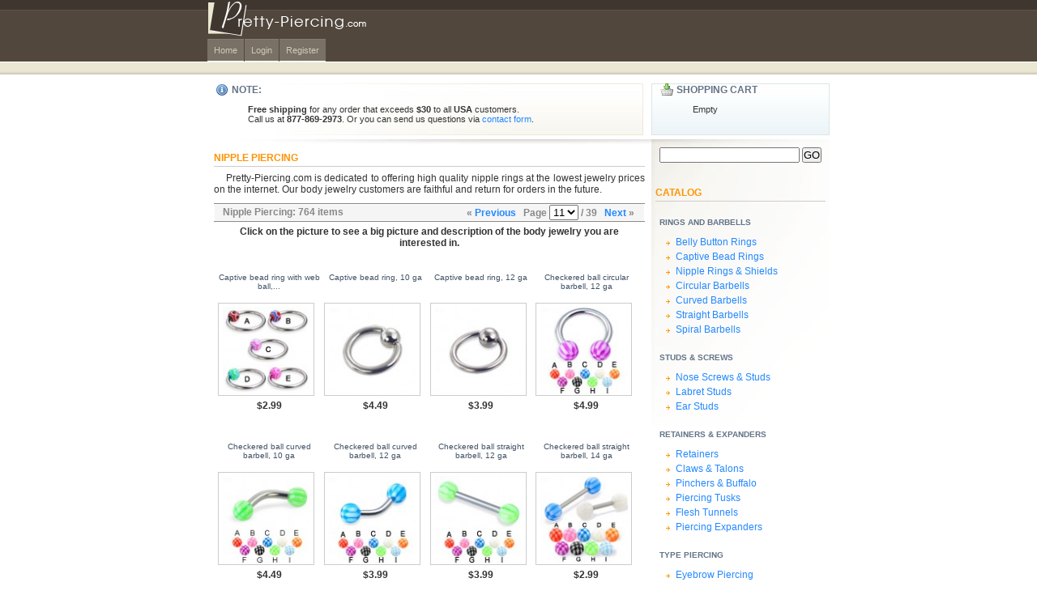

--- FILE ---
content_type: text/html; charset=iso-8859-1
request_url: https://pretty-piercing.com/nipple_page10/
body_size: 6880
content:
<!DOCTYPE HTML PUBLIC "-//W3C//DTD HTML 4.01 Transitional//EN" "http://www.w3.org/TR/html4/loose.dtd">
<html>
<head>
<title>Nipple Body Jewelry, nipplerings, CBR, Circular Barbells</title>
<meta http-equiv="Content-script-type" content="text/javascript">
<meta http-equiv="Content-Type" content="text/html; charset=iso-8859-1">
<meta http-equiv="Content-Language" content="en">
<script type="text/javascript" language="javascript" src="/init_site/js/domLib.js"></script>
<script type="text/javascript" language="javascript" src="/init_site/js/domTT.js"></script>
<script type="text/javascript" language="javascript" src="/init_site/js/domTT_drag.js"></script>
    	<script type="text/javascript" language="javascript" >
		var domTT_styleClass = 'domTTOverlib';
		var domTT_oneOnly = true;
	</script> 
<meta name="description" content="Nipple Body Jewelry, nipplerings, CBR, Circular Barbells and much more. Free shipping for any order that exceeds $30 to all USA customers.">
<meta name="keywords" content="body jewelry piercing rings nipple studs barbells">
<meta name="autor" content="Pretty-Piercing.com">
<script type="text/javascript" language="javascript"><!--
var NN=(navigator.appName=='Netscape')
//-->
</script>
<link rel="stylesheet" type="text/css" href="/init/css/main.css">
<script type="text/javascript" language="javascript"><!--
if (NN) document.write('<link rel="stylesheet" type="text/css" href="/init/css/main_nn.css">')
//-->
</script>
<link rel="stylesheet" type="text/css" href="/init_site/css/main.css"> 
<script type="text/javascript" language="javascript"><!--
if (NN) document.write('<link rel="stylesheet" type="text/css" href="/init_site/css/main_nn.css">')
//-->
</script>
<script type="text/javascript" language="javascript" src="/init/js/_init.js.html"></script>


<script type="text/javascript" language="javascript"><!--
if (NN4) {
  origWidth=W.innerWidth
  origHeight=W.innerHeight
  W.onresize=function () {
    if (W.innerWidth!=origWidth || W.innerHeight!=origHeight) history.go(0)
    }
  }
//-->
</script>
</head>

<body>
<script type="text/javascript" language="javascript"><!--
if (T.frames.length) T.location.href=W.location.href
//-->
</script>
<a name="h"></a>

<div id="header-big">
	<div id="header">
		<h1><span>Pretty-Piercing.com</span></h1>
		

			<ul id="nav">
<li><A  href="/">Home</A></li>			
<li><a  href="https://pretty-piercing.com/login_form.html" rel="nofollow">Login</a></li>
<li><a  href="https://pretty-piercing.com/register_form.html" rel="nofollow">Register</a></li>
		


		
			</ul>
		</div>
	</div>
</div>
<div id="top-pic-big">
	<div id="top-pic">
		&nbsp;
	</div>
</div>
<TABLE id="topPage" cellSpacing="0" cellPadding="0" align="center">
<tr>
	<td id="topLeft">
		<div class="contact">
		<h3>Note: </h3>
<ul>
	<li><strong>Free shipping</strong> for any order that exceeds <strong>$30</strong> to all <strong>USA</strong> customers.</li>
	<li>Call us at <strong><script language="JavaScript1.2">document.write(SITEPHONE)</script></strong>. Or you can send us questions via <a href="/contactus.html">contact form</a>.</li>
</ul>
		</div>
	</td>
	<td id="topRight">
	<div class="shoppingCart">
			<h3>Shopping cart</h3>
			<ul>
<li class="romb">Empty</li> 
			</ul>
		</div>
	</td>
</tr>
</table>
<TABLE id="mainPage" cellSpacing="0" cellPadding="0" align="center">
<tr>
	<td id="colLeft">
	<h2>Nipple Piercing</h2></div>


<script language="JavaScript1.2">
var TreeCornerImgClosed=''
var TreeCornerImgOpen=''
var TMP1=new Image
var TMP2=new Image
TMP1.src=TreeCornerImgClosed
TMP2.src=TreeCornerImgOpen

function switchCorner(el) {
  var name=el.id || el.name
  var block,bs
  if (!((block=D.getElementById(name+'b')) && (bs=block.style))) return
  var off=(bs.display=='block')
  D.images[name].src=off ? TreeCornerImgClosed : TreeCornerImgOpen
  bs.display=off ? 'none' : 'block'
  return false
  }
</script>







<p>Pretty-Piercing.com is dedicated to offering high quality nipple rings at the lowest jewelry prices on the internet. Our body jewelry customers are faithful and return for orders in the future.</p>















<div class="pegebar-box"><table cellspacing="0" cellpadding="3" class="pagebar">
<tr>
<td width="0" class="name-pagebar">Nipple Piercing: 764 items</td><td class="select-pagebar">
<form name=pagebar action=javascript:void(0)>&nbsp;
&nbsp; &laquo;&nbsp;<a href='/nipple_page9/'>Previous</a> &nbsp; <b>Page <select name="page" size=1 ><option value="0">1</option><option value="1">2</option><option value="2">3</option><option value="3">4</option><option value="4">5</option><option value="5">6</option><option value="6">7</option><option value="7">8</option><option value="8">9</option><option value="9">10</option><option value="10" selected>11</option><option value="11">12</option><option value="12">13</option><option value="13">14</option><option value="14">15</option><option value="15">16</option><option value="16">17</option><option value="17">18</option><option value="18">19</option><option value="19">20</option><option value="20">21</option><option value="21">22</option><option value="22">23</option><option value="23">24</option><option value="24">25</option><option value="25">26</option><option value="26">27</option><option value="27">28</option><option value="28">29</option><option value="29">30</option><option value="30">31</option><option value="31">32</option><option value="32">33</option><option value="33">34</option><option value="34">35</option><option value="35">36</option><option value="36">37</option><option value="37">38</option><option value="38">39</option></select> / 39</b> &nbsp; <a href='/nipple_page11/'>Next</a> &raquo; &nbsp; &nbsp;</form></td></tr>
</table></div><TABLE class="stuffProductsSearch" cellSpacing="5" cellPadding="3"  align="center">
<tr><th colspan="10">Click on the picture to see a big picture and description of the body jewelry you are interested in.</th></tr>

<tr><td class="miniStuff" width="25%">
<div class="prdname" >Captive bead ring with web ball,...</div>
 <div class="stuffImg"><a href="/nipple/captive-with-ring-pretty-ball-bead.html"><img name="noTitle" onmouseover="domTT_activate(this, event,'content', document.getElementById('i42093').innerHTML, 'type', 'velcro');" src="/piercingjewelry/captive-bead-ring-with-web-ball-14-ga841861.jpg" width="108" height="108" alt="Captive bead ring with web ball, 14 ga" title="Captive bead ring with web ball, 14 ga"></a></div>
 <div class="Button">
 <div class="stuffButtonAdd">
 $2.99   </div>
</div>
 
<div class="poptext" id="i42093">
<div class="caption">Captive bead ring with web ball, 14 ga</div>
<div class="mybody"><ul><li>Diameter: 1/2" (13mm)</li><li>Gauge (Thickness): 14 (1.6mm)</li><li>Ball size: 3/16" (5mm)</li><li>Material: 316L surgical grade stainless steel </li><li>Material: acrylic</li><li>Type: captive bead ring</li><li>-: priced and sold individually</li></ul><br></div>
</div>
</div>
 </td>


<td class="miniStuff" width="25%">
<div class="prdname" >Captive bead ring, 10 ga</div>
 <div class="stuffImg"><a href="/nipple/ring-10ga-captive-pretty-bead.html"><img name="noTitle" onmouseover="domTT_activate(this, event,'content', document.getElementById('i2294').innerHTML, 'type', 'velcro');" src="/piercingjewelry/captive-bead-ring-10-ga45881.jpg" width="108" height="108" alt="Captive bead ring, 10 ga" title="Captive bead ring, 10 ga"></a></div>
 <div class="Button">
 <div class="stuffButtonAdd">
 $4.49   </div>
</div>
 
<div class="poptext" id="i2294">
<div class="caption">Captive bead ring, 10 ga</div>
<div class="mybody"><ul><li>Gauge (Thickness): 10 (2.5mm)</li><li>Material: 316L surgical grade stainless steel </li><li>Type: captive bead ring</li></ul><br>Shown: 12mm captive ring with 6mm ball.<br></div>
</div>
</div>
 </td>


<td class="miniStuff" width="25%">
<div class="prdname" >Captive bead ring, 12 ga</div>
 <div class="stuffImg"><a href="/nipple/pretty-ring-captive-bead-12ga.html"><img name="noTitle" onmouseover="domTT_activate(this, event,'content', document.getElementById('i2293').innerHTML, 'type', 'velcro');" src="/piercingjewelry/captive-bead-ring-12-ga45861.jpg" width="108" height="108" alt="Captive bead ring, 12 ga" title="Captive bead ring, 12 ga"></a></div>
 <div class="Button">
 <div class="stuffButtonAdd">
 $3.99   </div>
</div>
 
<div class="poptext" id="i2293">
<div class="caption">Captive bead ring, 12 ga</div>
<div class="mybody"><ul><li>Gauge (Thickness): 12 (2.0mm)</li><li>Material: 316L surgical grade stainless steel </li><li>Type: captive bead ring</li></ul><br>Shown: 12mm captive ring with 6mm ball.</div>
</div>
</div>
 </td>


<td class="miniStuff" width="25%">
<div class="prdname" >Checkered ball circular barbell, 12 ga</div>
 <div class="stuffImg"><a href="/nipple/checkered-pretty-barbell-circular-ball.html"><img name="noTitle" onmouseover="domTT_activate(this, event,'content', document.getElementById('i35731').innerHTML, 'type', 'velcro');" src="/piercingjewelry/checkered-ball-circular-barbell-12-ga714621.jpg" width="108" height="108" alt="Checkered ball circular barbell, 12 ga" title="Checkered ball circular barbell, 12 ga"></a></div>
 <div class="Button">
 <div class="stuffButtonAdd">
 $4.99   </div>
</div>
 
<div class="poptext" id="i35731">
<div class="caption">Checkered ball circular barbell, 12 ga</div>
<div class="mybody"><ul><li>Gauge (Thickness): 12 (2.0mm)</li><li>Material: 316L surgical grade stainless steel </li><li>Material: acrylic</li><li>Type: circular barbell</li></ul><br>Shown: 13mm circular barbell with 6mm balls.</div>
</div>
</div>
 </td>
</tr>

<tr><td class="miniStuff" width="25%">
<div class="prdname" >Checkered ball curved barbell, 10 ga</div>
 <div class="stuffImg"><a href="/nipple/barbell-curved-ball-checkered-pretty.html"><img name="noTitle" onmouseover="domTT_activate(this, event,'content', document.getElementById('i58665').innerHTML, 'type', 'velcro');" src="/piercingjewelry/checkered-ball-curved-barbell-10-ga1173301.jpg" width="108" height="108" alt="Checkered ball curved barbell, 10 ga" title="Checkered ball curved barbell, 10 ga"></a></div>
 <div class="Button">
 <div class="stuffButtonAdd">
 $4.49   </div>
</div>
 
<div class="poptext" id="i58665">
<div class="caption">Checkered ball curved barbell, 10 ga</div>
<div class="mybody"><ul><li>Gauge (Thickness): 10 (2.5mm)</li><li>Material: 316L surgical grade stainless steel </li><li>Material: acrylic</li><li>Type: curved barbell</li></ul><br></div>
</div>
</div>
 </td>


<td class="miniStuff" width="25%">
<div class="prdname" >Checkered ball curved barbell, 12 ga</div>
 <div class="stuffImg"><a href="/nipple/checkered-curved-ball-pretty-barbell.html"><img name="noTitle" onmouseover="domTT_activate(this, event,'content', document.getElementById('i35730').innerHTML, 'type', 'velcro');" src="/piercingjewelry/checkered-ball-curved-barbell-12-ga714601.jpg" width="108" height="108" alt="Checkered ball curved barbell, 12 ga" title="Checkered ball curved barbell, 12 ga"></a></div>
 <div class="Button">
 <div class="stuffButtonAdd">
 $3.99   </div>
</div>
 
<div class="poptext" id="i35730">
<div class="caption">Checkered ball curved barbell, 12 ga</div>
<div class="mybody"><ul><li>Gauge (Thickness): 12 (2.0mm)</li><li>Material: 316L surgical grade stainless steel </li><li>Material: acrylic</li><li>Type: curved barbell</li></ul><br>Shown: 10mm curved barbell with 6mm balls.</div>
</div>
</div>
 </td>


<td class="miniStuff" width="25%">
<div class="prdname" >Checkered ball straight barbell, 12 ga</div>
 <div class="stuffImg"><a href="/nipple/straight-barbell-ball-pretty-checkered.html"><img name="noTitle" onmouseover="domTT_activate(this, event,'content', document.getElementById('i35729').innerHTML, 'type', 'velcro');" src="/piercingjewelry/checkered-ball-straight-barbell-12-ga714581.jpg" width="108" height="108" alt="Checkered ball straight barbell, 12 ga" title="Checkered ball straight barbell, 12 ga"></a></div>
 <div class="Button">
 <div class="stuffButtonAdd">
 $3.99   </div>
</div>
 
<div class="poptext" id="i35729">
<div class="caption">Checkered ball straight barbell, 12 ga</div>
<div class="mybody"><ul><li>Gauge (Thickness): 12 (2.0mm)</li><li>Material: 316L surgical grade stainless steel </li><li>Material: acrylic</li><li>Type: straight barbell</li></ul><br>Shown: 16mm straight barbell with 6mm balls.</div>
</div>
</div>
 </td>


<td class="miniStuff" width="25%">
<div class="prdname" >Checkered ball straight barbell, 14 ga</div>
 <div class="stuffImg"><a href="/nipple/pretty-ring-checkered-tongue-14ga-ball.html"><img name="noTitle" onmouseover="domTT_activate(this, event,'content', document.getElementById('i2327').innerHTML, 'type', 'velcro');" src="/piercingjewelry/checkered-ball-straight-barbell-14-ga46541.jpg" width="108" height="108" alt="Checkered ball straight barbell, 14 ga" title="Checkered ball straight barbell, 14 ga"></a></div>
 <div class="Button">
 <div class="stuffButtonAdd">
 $2.99   </div>
</div>
 
<div class="poptext" id="i2327">
<div class="caption">Checkered ball straight barbell, 14 ga</div>
<div class="mybody"><ul><li>Gauge (Thickness): 14 (1.6mm)</li><li>Material: 316L surgical grade stainless steel </li><li>Material: acrylic</li><li>Type: straight barbell</li><li>-: priced and sold individually</li></ul><br><br>Shown: 19mm barbell with 6mm balls, 8mm barbell with 6mm balls.<br></div>
</div>
</div>
 </td>
</tr>

<tr><td class="miniStuff" width="25%">
<div class="prdname" >Checkered ball titanium circular barbell, 10...</div>
 <div class="stuffImg"><a href="/nipple/titanium-checkered-pretty-ball-circular-barbell.html"><img name="noTitle" onmouseover="domTT_activate(this, event,'content', document.getElementById('i53504').innerHTML, 'type', 'velcro');" src="/piercingjewelry/checkered-ball-titanium-circular-barbell-10-ga1070081.jpg" width="108" height="108" alt="Checkered ball titanium circular barbell, 10 ga" title="Checkered ball titanium circular barbell, 10 ga"></a></div>
 <div class="Button">
 <div class="stuffButtonAdd">
 $9.49   </div>
</div>
 
<div class="poptext" id="i53504">
<div class="caption">Checkered ball titanium circular barbell, 10 ga</div>
<div class="mybody"><ul><li>Diameter: 1/2" (13mm)</li><li>Gauge (Thickness): 10 (2.5mm)</li><li>Material: acrylic</li><li>Material: surgical grade solid titanium</li><li>Type: circular barbell</li><li>-: priced and sold individually</li></ul><br></div>
</div>
</div>
 </td>


<td class="miniStuff" width="25%">
<div class="prdname" >Checkered ball titanium circular barbell, 12...</div>
 <div class="stuffImg"><a href="/nipple/circular-pretty-titanium-ball-checkered-barbell.html"><img name="noTitle" onmouseover="domTT_activate(this, event,'content', document.getElementById('i36215').innerHTML, 'type', 'velcro');" src="/piercingjewelry/checkered-ball-titanium-circular-barbell-12-ga724301.jpg" width="108" height="108" alt="Checkered ball titanium circular barbell, 12 ga" title="Checkered ball titanium circular barbell, 12 ga"></a></div>
 <div class="Button">
 <div class="stuffButtonAdd">
 $8.49   </div>
</div>
 
<div class="poptext" id="i36215">
<div class="caption">Checkered ball titanium circular barbell, 12 ga</div>
<div class="mybody"><ul><li>Gauge (Thickness): 12 (2.0mm)</li><li>Material: acrylic</li><li>Material: surgical grade solid titanium</li><li>Type: circular barbell</li></ul><br>Shown: 13mm circular barbell with 6mm balls.</div>
</div>
</div>
 </td>


<td class="miniStuff" width="25%">
<div class="prdname" >Checkered ball titanium circular barbell, 14...</div>
 <div class="stuffImg"><a href="/nipple/pretty-circular-titanium-ball-checkered-barbell.html"><img name="noTitle" onmouseover="domTT_activate(this, event,'content', document.getElementById('i35875').innerHTML, 'type', 'velcro');" src="/piercingjewelry/checkered-ball-titanium-circular-barbell-14-ga717501.jpg" width="108" height="108" alt="Checkered ball titanium circular barbell, 14 ga" title="Checkered ball titanium circular barbell, 14 ga"></a></div>
 <div class="Button">
 <div class="stuffButtonAdd">
 $7.49   </div>
</div>
 
<div class="poptext" id="i35875">
<div class="caption">Checkered ball titanium circular barbell, 14 ga</div>
<div class="mybody"><ul><li>Gauge (Thickness): 14 (1.6mm)</li><li>Material: acrylic</li><li>Material: surgical grade solid titanium</li><li>Type: circular barbell</li></ul><br>Shown: 13mm circular barbell with 6mm balls.</div>
</div>
</div>
 </td>


<td class="miniStuff" width="25%">
<div class="prdname" >Checkered ball titanium curved barbell, 12...</div>
 <div class="stuffImg"><a href="/nipple/pretty-barbell-ball-checkered-curved-titanium.html"><img name="noTitle" onmouseover="domTT_activate(this, event,'content', document.getElementById('i37022').innerHTML, 'type', 'velcro');" src="/piercingjewelry/checkered-ball-titanium-curved-barbell-12-ga740441.jpg" width="108" height="108" alt="Checkered ball titanium curved barbell, 12 ga" title="Checkered ball titanium curved barbell, 12 ga"></a></div>
 <div class="Button">
 <div class="stuffButtonAdd">
 $6.99   </div>
</div>
 
<div class="poptext" id="i37022">
<div class="caption">Checkered ball titanium curved barbell, 12 ga</div>
<div class="mybody"><ul><li>Gauge (Thickness): 12 (2.0mm)</li><li>Material: surgical grade solid titanium</li><li>Type: curved barbell</li></ul><br>Shown: 11mm curved barbell with 5mm balls.</div>
</div>
</div>
 </td>
</tr>

<tr><td class="miniStuff" width="25%">
<div class="prdname" >Checkered ball titanium straight barbell, 12...</div>
 <div class="stuffImg"><a href="/nipple/barbell-pretty-checkered-titanium-ball-straight.html"><img name="noTitle" onmouseover="domTT_activate(this, event,'content', document.getElementById('i36214').innerHTML, 'type', 'velcro');" src="/piercingjewelry/checkered-ball-titanium-straight-barbell-12-ga724281.jpg" width="108" height="108" alt="Checkered ball titanium straight barbell, 12 ga" title="Checkered ball titanium straight barbell, 12 ga"></a></div>
 <div class="Button">
 <div class="stuffButtonAdd">
 $6.99   </div>
</div>
 
<div class="poptext" id="i36214">
<div class="caption">Checkered ball titanium straight barbell, 12 ga</div>
<div class="mybody"><ul><li>Gauge (Thickness): 12 (2.0mm)</li><li>Material: acrylic</li><li>Material: surgical grade solid titanium</li><li>Type: straight barbell</li></ul><br>Shown: 16mm straight barbell with 6mm balls.</div>
</div>
</div>
 </td>


<td class="miniStuff" width="25%">
<div class="prdname" >Checkered ball titanium straight barbell, 14...</div>
 <div class="stuffImg"><a href="/nipple/ball-barbell-straight-checkered-pretty-titanium.html"><img name="noTitle" onmouseover="domTT_activate(this, event,'content', document.getElementById('i35873').innerHTML, 'type', 'velcro');" src="/piercingjewelry/checkered-ball-titanium-straight-barbell-14-ga717461.jpg" width="108" height="108" alt="Checkered ball titanium straight barbell, 14 ga" title="Checkered ball titanium straight barbell, 14 ga"></a></div>
 <div class="Button">
 <div class="stuffButtonAdd">
 $4.99   </div>
</div>
 
<div class="poptext" id="i35873">
<div class="caption">Checkered ball titanium straight barbell, 14 ga</div>
<div class="mybody"><ul><li>Gauge (Thickness): 14 (1.6mm)</li><li>Material: acrylic</li><li>Material: surgical grade solid titanium</li><li>Type: straight barbell</li></ul><br>Shown: 16mm straight barbell with 6mm balls.</div>
</div>
</div>
 </td>


<td class="miniStuff" width="25%">
<div class="prdname" >Chic 14K Gold Dangling Nipple Ring...</div>
 <div class="stuffImg"><a href="/nipple/gems-gold-dangling-pretty-nipple-clear-chic-with.html"><img name="noTitle" onmouseover="domTT_activate(this, event,'content', document.getElementById('i1249729').innerHTML, 'type', 'velcro');" src="/piercingjewelry/chic-14k-gold-dangling-nipple-ring-with-clear-gems-14-ga24994581.jpg" width="108" height="98" alt="Chic 14K Gold Dangling Nipple Ring with Clear Gems, 14 Ga" title="Chic 14K Gold Dangling Nipple Ring with Clear Gems, 14 Ga"></a></div>
 <div class="Button">
 <div class="stuffButtonAdd">
 $299.00   </div>
</div>
 
<div class="poptext" id="i1249729">
<div class="caption">Chic 14K Gold Dangling Nipple Ring with Clear Gems, 14 Ga</div>
<div class="mybody"><ul><li>Length: 5/8" (16mm)</li><li>Gauge (Thickness): 14 (1.6mm)</li><li>Ball size: 5/32" (4mm)</li><li>Color: clear</li><li>Type: nipple ring</li><li>-: Made In USA</li><li>-: Customization available, contact us. - contact us</li><li>Gem Type: CZ</li><li>Threading Type: Internally Threaded</li><li>Gem Setting: Prong Set</li><li>Gem Creation: Synthetic</li><li>Gem Shape: Round</li><li>Gem Color: Clear</li></ul><br></div>
</div>
</div>
 </td>


<td class="miniStuff" width="25%">
<div class="prdname" >Circular barbell with acrylic checkered balls,...</div>
 <div class="stuffImg"><a href="/nipple/barbell-pretty-circular-checkered-balls-with-acry.html"><img name="noTitle" onmouseover="domTT_activate(this, event,'content', document.getElementById('i41982').innerHTML, 'type', 'velcro');" src="/piercingjewelry/circular-barbell-with-acrylic-checkered-balls-12-ga839641.jpg" width="108" height="108" alt="Circular barbell with acrylic checkered balls, 12 ga" title="Circular barbell with acrylic checkered balls, 12 ga"></a></div>
 <div class="Button">
 <div class="stuffButtonAdd">
 $4.99   </div>
</div>
 
<div class="poptext" id="i41982">
<div class="caption">Circular barbell with acrylic checkered balls, 12 ga</div>
<div class="mybody"><ul><li>Gauge (Thickness): 12 (2.0mm)</li><li>Material: 316L surgical grade stainless steel </li><li>Material: acrylic</li><li>Type: circular barbell</li></ul><br>Shown: 13mm circular barbell with 6mm balls.</div>
</div>
</div>
 </td>
</tr>

<tr><td class="miniStuff" width="25%">
<div class="prdname" >Circular barbell with acrylic checkered balls,...</div>
 <div class="stuffImg"><a href="/nipple/barbell-circular-with-acrylic-checkered-pretty-bal.html"><img name="noTitle" onmouseover="domTT_activate(this, event,'content', document.getElementById('i41975').innerHTML, 'type', 'velcro');" src="/piercingjewelry/circular-barbell-with-acrylic-checkered-balls-14-ga839501.jpg" width="108" height="108" alt="Circular barbell with acrylic checkered balls, 14 ga" title="Circular barbell with acrylic checkered balls, 14 ga"></a></div>
 <div class="Button">
 <div class="stuffButtonAdd">
 $3.99   </div>
</div>
 
<div class="poptext" id="i41975">
<div class="caption">Circular barbell with acrylic checkered balls, 14 ga</div>
<div class="mybody"><ul><li>Gauge (Thickness): 14 (1.6mm)</li><li>Material: 316L surgical grade stainless steel </li><li>Material: acrylic</li><li>Type: circular barbell</li></ul><br>Shown: 14mm circular barbell with 6mm balls.</div>
</div>
</div>
 </td>


<td class="miniStuff" width="25%">
<div class="prdname" >Circular barbell with acrylic die and...</div>
 <div class="stuffImg"><a href="/nipple/circular-ball-with-acrylic-barbell-pretty.html"><img name="noTitle" onmouseover="domTT_activate(this, event,'content', document.getElementById('i35792').innerHTML, 'type', 'velcro');" src="/piercingjewelry/circular-barbell-with-acrylic-die-and-ball-12-ga715841.jpg" width="108" height="108" alt="Circular barbell with acrylic die and ball, 12 ga" title="Circular barbell with acrylic die and ball, 12 ga"></a></div>
 <div class="Button">
 <div class="stuffButtonAdd">
 $6.49   </div>
</div>
 
<div class="poptext" id="i35792">
<div class="caption">Circular barbell with acrylic die and ball, 12 ga</div>
<div class="mybody"><ul><li>Gauge (Thickness): 12 (2.0mm)</li><li>Material: 316L surgical grade stainless steel </li><li>Material: acrylic</li><li>Type: circular barbell</li></ul><br>Shown: 13mm circular barbell with 5mm die and ball.</div>
</div>
</div>
 </td>


<td class="miniStuff" width="25%">
<div class="prdname" >Circular barbell with acrylic die and...</div>
 <div class="stuffImg"><a href="/nipple/dice-circular-pretty-with-ball-barbell-acrylic.html"><img name="noTitle" onmouseover="domTT_activate(this, event,'content', document.getElementById('i28100').innerHTML, 'type', 'velcro');" src="/piercingjewelry/circular-barbell-with-acrylic-die-and-ball-14-ga562001.jpg" width="108" height="108" alt="Circular barbell with acrylic die and ball, 14 ga" title="Circular barbell with acrylic die and ball, 14 ga"></a></div>
 <div class="Button">
 <div class="stuffButtonAdd">
 $4.49   </div>
</div>
 
<div class="poptext" id="i28100">
<div class="caption">Circular barbell with acrylic die and ball, 14 ga</div>
<div class="mybody"><ul><li>Gauge (Thickness): 14 (1.6mm)</li><li>Material: 316L surgical grade stainless steel </li><li>Material: acrylic</li><li>Type: circular barbell</li></ul><br>Shown: 14mm circular barbell with 5mm ball and die.</div>
</div>
</div>
 </td>


<td class="miniStuff" width="25%">
<div class="prdname" >Circular barbell with acrylic jeweled balls,...</div>
 <div class="stuffImg"><a href="/nipple/barbell-with-acrylic-jeweled-circular-pretty-balls.html"><img name="noTitle" onmouseover="domTT_activate(this, event,'content', document.getElementById('i41285').innerHTML, 'type', 'velcro');" src="/piercingjewelry/circular-barbell-with-acrylic-jeweled-balls-12-ga825701.jpg" width="108" height="108" alt="Circular barbell with acrylic jeweled balls, 12 ga" title="Circular barbell with acrylic jeweled balls, 12 ga"></a></div>
 <div class="Button">
 <div class="stuffButtonAdd">
 $8.99   </div>
</div>
 
<div class="poptext" id="i41285">
<div class="caption">Circular barbell with acrylic jeweled balls, 12 ga</div>
<div class="mybody"><ul><li>Gauge (Thickness): 12 (2.0mm)</li><li>Material: 316L surgical grade stainless steel </li><li>Material: acrylic</li><li>Material: crystals</li><li>Type: circular barbell</li></ul><br>Shown: 13mm circular barbell with 6mm balls.</div>
</div>
</div>
 </td>
</tr>

</table>

<div class="pegebar-box"><table cellspacing="0" cellpadding="3" class="pagebar">
<tr valign="middle">
<td width="0" align="left" style="white-space: nowrap;">&nbsp; &laquo;&nbsp;<a href='/nipple_page9/'>Previous</a> &nbsp; &nbsp;</td>
<td width="100%" align="center" style="white-space: nowrap;"><a class="pagebarC" href='/nipple/'>1</a>&nbsp; <b>...</b>&nbsp; <a class="pagebarC" href='/nipple_page5/'>6</a>&nbsp; <a class="pagebarC" href='/nipple_page6/'>7</a>&nbsp; <a class="pagebarC" href='/nipple_page7/'>8</a>&nbsp; <a class="pagebarC" href='/nipple_page8/'>9</a>&nbsp; <a class="pagebarC" href='/nipple_page9/'>10</a>&nbsp; <span class="pagebarB">11</span>&nbsp; <a class="pagebarC" href='/nipple_page11/'>12</a>&nbsp; <a class="pagebarC" href='/nipple_page12/'>13</a>&nbsp; <a class="pagebarC" href='/nipple_page13/'>14</a>&nbsp; <a class="pagebarC" href='/nipple_page14/'>15</a>&nbsp; <a class="pagebarC" href='/nipple_page15/'>16</a>&nbsp; <b>...</b>&nbsp; <a class="pagebarC" href='/nipple_page38/'>39</a></td>
<td width="0" align="right" style="white-space: nowrap;">&nbsp; &nbsp; <a href='/nipple_page11/'>Next</a> &raquo; &nbsp;</td>
</tr>
</table></div>

<script type="text/javascript" language="javascript"><!--
pages_url='/nipple_page<page>/'

function changePage() {
  var a=pages_url.replace('<page>',this.selectedIndex)
  a=a.replace('_0.','.')
  a=a.replace('_page0','')
  document.location.href=a
  }

if (document.forms.pagebar) {
  f=document.forms.pagebar
  if (f.pagebar)
    for (i=0; i<f.length; i++)
      el=f[i].page.onchange=changePage
  else
    f.page.onchange=changePage
  }
//-->
</script>

<br>

<div>&nbsp;</div>


</div>





	</td>
	<td id="colRight">
	<div class="searchBox">
		<form action="/search_prod.html">
		<table class="form-search" cellspacing="0" cellpadding="0">
			<tr>
				<td><input id="searchFieldP"  maxsize="32" size="20" type="text" name="search_text"></td>
				<td>&nbsp;<input type="submit" value="GO"></td>
			</tr>
		</table>
	</div>


<h2>Catalog</h2>

<h3>Rings and Barbells</h3>
<ul class="menuRight">
<li><a href="/bellybutton/" title="Belly Button Rings" >Belly Button Rings</a></li>
<li><a href="/cbr/" title="Captive Bead Rings" >Captive Bead Rings</a></li>
<li><a href="/rings-shields/" title="Nipple Rings &amp; Shields" >Nipple Rings &amp; Shields</a></li>
<li><a href="/horseshoe/" title="Circular barbell (CBB) aka Horseshoe" >Circular Barbells</a></li>
<li><a href="/banana/" title="Curved Barbells, Banana barbells, Bent barbells" >Curved Barbells</a></li>
<li><a href="/straight/" title="Straight Barbells" >Straight Barbells</a></li>
<li><a href="/spiral/" title="Spiral barbells, helixes, twisted barbells, twisters" >Spiral Barbells</a></li>
</ul>

<h3>Studs & Screws</h3>
<ul class="menuRight">
<li><a href="/screws-studs/" title="Nose Screws and Studs" >Nose Screws &amp; Studs</a></li>
<li><a href="/labret/" title="Labret Studs" >Labret Studs</a></li>
<li><a href="/earstuds/" title="Silver Ear studs made from sterling  silver with gemstones." >Ear Studs</a></li>
</ul>

<h3>Retainers & Expanders</h3>
<ul class="menuRight">
<li><a href="/retainer/" title="Piercing Retainers" >Retainers</a></li>
<li><a href="/claws-talons/" title="Claws &amp; Talons" >Claws &amp; Talons</a></li>
<li><a href="/striped-buffalo/" title="Pinchers &amp; Striped buffalo" >Pinchers &amp; Buffalo</a></li>
<li><a href="/tusk/" title="Steel, Acrylic, Pearl Tusks" >Piercing Tusks</a></li>
<li><a href="/fleshtunnels/" title="Flesh Tunnels, Plugs" >Flesh Tunnels</a></li>
<li><a href="/expander/" title="Piercing Expander &amp; Taper" >Piercing Expanders</a></li>
</ul>


<h3>Type Piercing</h3>
<ul class="menuRight">
<li><a href="/eyebrow/" title="Body Jewelry for Eyebrow Piercing" >Eyebrow Piercing</a></li>
<li><a href="/ear/" title="Body Jewelry for Ear Piercing" >Ear Piercing</a></li>
<li><a href="/nipple/" title="Nipple Body Jewelry" >Nipple piercing</a></li>
<li><a href="/navel/" title="Navel Piercing, Belly Button Rings" >Navel Piercing</a></li>
<li><a href="/nose/" title="Nose Studs, Nose Screws" >Nose piercing</a></li>
<li><a href="/lip/" title="Lip piercing, labret piercing, labret jewellery" >Lip piercing</a></li>
<li><a href="/tongue/" title="Tongue piercing" >Tongue piercing</a></li>
<li><a href="/male/" title="Genital Male Piercing" >Male piercing</a></li>
<li><a href="/female/" title="Female genital piercing" >Female piercing</a></li>
</ul>

<h3>Material</h3>
<ul class="menuRight">
<li><a href="/gold/" title="Solid gold jewelry" >Solid gold</a></li>
<li><a href="/goldplated/" title="Gold plated jewelry" >Gold plated</a></li>
<li><a href="/silver/" title="Sterling silver jewelry" >Silver</a></li>
<li><a href="/titanium/" title="Titanium Body Jewelry" >Titanium</a></li>
<li><a href="/blackline/" title="Physical Vapour Deposition Jewelry" >Blackline</a></li>
<li><a href="/steel/" title="Stainless Steel Jewelry" >Stainless Steel</a></li>
<li><a href="/acrylics/" title="Acrylic Body Piercing Jewelry" >Acrylic</a></li>
<li><a href="/organic/" title="Bone, horn, amber, pearl" >Organic</a></li>
<li><a href="/ptfe/" title="PTFE  Piercing Jewelry" >PTFE material</a></li>
</ul>

<h3>Special</h3>
<ul class="menuRight">
<li><a href="/accessories/" title="Piercing Tools &amp; Accessories" ><strong>Tools &amp; Accessories</strong></a></li>
<li><a href="/internally/" title="Internally Threaded Jewelry" >Internally Threaded</a></li>
<li><a href="/largegauge/" title="Large Gauge is a thicker jewelry" >Large gauge</a></li>
</ul>

<br>
<div align="center">
<IMG title="Credit Cards" alt="Credit Cards" src="/img/cc.jpg" width="50" height="45">
<img src="/img/ssl.jpg" width="39" height="45" alt="">
<IMG title="UPS" height=40 alt=Fedex src="/img/ups.gif" width=34> &nbsp; 
</div>
<br>

	</td>
	</tr>
</table><br clear="all">
<div class="clear">&nbsp;</div>
<div id="footer-big">
	<table cellspacing="7" cellpadding="0" id="footer">
		<tr>
			<td class="footerLeft"><p><a href="/pshipping.html">Shipping Rates</a> | <a href="/return-policy.html">Return Policy</a> | <a href="/conditions.html">Conditions of Use</a> | <a href="/privacy.html">Privacy</a> | <a href="/contactus.html">Contact Us</a></p></td>
			<td class="footerRight"><p>Copyright (c) 2002-2023<br> <a href="http://pretty-piercing.com/">Pretty-Piercing.com</a><br> All rights reserved</p></td>
		</tr>
</table>
</div>
<a name="t"></a>

<script type="text/javascript" language="javascript"><!--
var allLoaded=1
//-->
</script>
<script type="text/javascript" language="javascript">
//remove title and alt
	a = document.getElementsByName("noTitle");
	aLength = a.length;
for (var i = 0; i < aLength; i++)
{
a[i].removeAttribute("title"); 
a[i].removeAttribute("alt");
}
</script>
</body>
</html>



--- FILE ---
content_type: text/css
request_url: https://pretty-piercing.com/init_site/css/main.css
body_size: 3110
content:
/*css Pretty-Piercing.com Saltykova Nadejda nadin@saltykova.name 28.01.2007*/
* { /* removes defaults from all elements */
	margin: 0;
	padding: 0;
	}
body {
	background: #fff;
	color: #333;
	font-size: 11px;
	font-family: Verdana, Geneva, Arial, Helvetica, sans-serif;

	
}
table td {
	font-size: 12px;
	vertical-align: top;
}
a {
	text-decoration: none;
	color: #2388ff;
	}
a:hover, a:active {
	text-decoration: none;
	color: #333;
	background-color: #ffc;
}
.clear{
	clear: both;
}
img {
	border: 0px;
}

#header, #mainPage, #top-pic, #footer, #topPage {
	width: 768px;
	margin: 0px auto;
}
form button {
	cursor: pointer;
}
/* header */
#header-big {
	width: 100%;
	background: #51473d url(../../img/pic/bg-header.gif) repeat-x top;
	border-bottom: 1px solid #fff;
}
#header {
	text-align: left;
}
#header h1 {
	background: url(../../img/pic/logo.gif) no-repeat left top;
	display: block;
	width: 206px;
	height: 48px;
	margin: 0px;
	padding: 0px;
}
#header h1 span {
	display: none;
}
#header h1 a {
	color: #fff;
	background-color:  #51473d;
}
#header h1 a:hover {
	color: #ffc;
	background-color:  #51473d;
}
#nav {
	height: 28px;
	list-style: none;
	}

#nav li {
	float: left;
	margin-right: 1px;
	height: 28px;
	overflow: hidden; /* if text-resize, this'll keep the nav the same size */
	background-color: #797066;
	}
#nav li a {
	display: block;
	line-height: 28px;
	overflow: hidden;
	background: url(../../img/pic/nav.gif) repeat-x center top;
	color: #cecab7;
	padding-left: 8px;
	padding-right: 8px;
	}
#nav li a:hover {
	background-position: 50% -28px;
	}
	#nav li a.currentSection,
	#nav li a.currentSection:hover {
		background-position: 50% -56px;
		color: #979086;
		}
#top-pic-big {
	background: #eae7d2 url(../../img/pic/bg-top-pic.gif) repeat-x bottom;
	color: #333;
	padding-top: 5px;
	padding-bottom: 5px;
}
#top-pic {
	text-align: left;
	height: 9px;
	overflow: hidden;
}
#topPage #topRight {
	width: 220px;
}
#topPage td{
	font-size: 11px;
}
#topPage ul {
	list-style: none;
	margin-left: 50px;
	margin-top: 10px;
}
.shoppingCart {
	background: url(../../img/pic/bg-podcastinfo.jpg) no-repeat top;
	height: 64px;
	margin-bottom: 5px;
	margin-top: 5px;
	border-left: 1px solid #dde6e5;
	border-right: 1px solid #dde6e5;
}
.shoppingCart h3, .contact h3 {
	color: #637387;
	font-size: 12px;
	text-transform: uppercase;
	padding-left: 20px;
	line-height: 16px;
	margin-left: 10px;
	margin-top: 7px;
}
.contact {
	background: url(../../img/pic/bg-contact.jpg) no-repeat top right;
	height: 64px;
	margin-bottom: 5px;
	margin-top: 5px;
	margin-right: 10px;
}
.contact h3 {
	background: url(../../img/pic/info.gif) no-repeat left;
}
.shoppingCart h3 {
	background: url(../../img/pic/cart.gif) no-repeat left;
}


/* mainPage */
#mainPage {

}

#mainPage a:hover, #mainPage a:active {
	text-decoration: underline;
}

#mainPage p {
text-indent:15px;
}
#colLeft {
	padding: 8px;
	background: url(../../img/pic/bg-services.jpg) no-repeat top right;
}
#colLeft h2, #colRight h2 {
	font-size: 12px;
	text-transform: uppercase;
	color: #ff9300;
	border-bottom: 1px solid #ccc;
	margin: 8px 0px 7px 0px;
	padding-bottom: 3px;
}
#colLeft h3 {
	color: #637387;
	font-size: 12px;
	text-transform: uppercase;
	margin: 20px 0px 7px 0px;
	padding-bottom: 3px;
}

#colRight h3 {
	color: #637387;
	font-size: 10px;
	text-transform: uppercase;
	margin: 20px 0px 7px 10px;
	padding-bottom: 3px;
}

#colLeft .navline {
	margin-bottom: 15px;
	padding: 3px 0px;
	border-bottom: 1px solid #ccc;
}
#colLeft .navline h2 {
	display: inline;
	font-size: 12px;
	padding-left: 15px;
	border-bottom: none;
}
.note {
	width: 390px;
	padding: 5px;
	margin: 0px auto;
	border-bottom: 1px solid #ccc;
	border-top: 1px solid #ccc;
	background-color: #ffffcc;
	margin-bottom: 8px;
}
/* */
table.pagebar {
	background: #f5f5f5;
	color: #888;
	font-weight: bold;
	width: 100%;
}
.pegebar-box {
	border-bottom: 1px solid #888;
	border-top: 1px solid #888;
	padding: 1px;
	margin-top: 10px;
}
.pagebar td {
	vertical-align: middle;
}
.name-pagebar {
	white-space: nowrap; 
	padding-left: 10px;
}
.select-pagebar {
	text-align: right;
}
table.pagebar form {
	margin: 0px;
	padding: 0px;
}
.pagebarB {
	background-color: #dddfe1;
	color: #333;
	font-weight: bold;
	padding: 2px;
}
/* stuff */
.stuffProductsSearch {
	width: 100%;
}
.stuffProductsSearch tr {padding-top:100px;}

.miniStuff {
	text-align: center;
}
.stuffImg {
	border: 1px solid #cccccc;
	margin: 2px 0px 5px 0px;	
	width: 115px;
	padding:1px;
}

.prdname {
	color: #415165;
	font-size: 10px;
	display:block;
	height:35px;
	margin-top:20px;
	padding-top:5px;
	
}

.stuffImg a:hover {
	background-color: transparent;
}
.stuffImg img {
	margin: 3px 3px 0px 3px;
}
.Delails {

}
.Button {
/* background: url(../../img/pic/add.gif) no-repeat 20px 0px; */
font-size: 12px;
font-weight: bold;
}
.Button a {
	font-size: 12px;
	font-weight: bold;
	line-height: 19px;
	padding-left: 10px;
	padding-right: 10px;
/*	background: url(../../img/pic/arrow-left.gif) no-repeat left; */
	
}
.stuffButtonAdd {
	margin-bottom: 8px;
	border: 0px solid #ddd;
}

.stuffButtonAdd a {
	
}
.stuffButtonDelails {

	line-height: 30px;
}
.stuffButtonDelails:hover {

}
.BigImg {
	text-align: center;
}
.BigImg img {
	padding-bottom:0px;
	margin-bottom:0px;
}

.priceBig {
	font-size: 20px;
	font-weight: bold;
	color: #637387;
	margin: 8px auto;	
	text-align: center;
	background: url(../../img/pic/bg-price.gif) repeat-y center;
	border-bottom: 1px solid #ccc;
	border-top: 1px solid #ddd;
}
.bigProduct {
	float: left;
}
.form-proguct {
	background-color: #e7f4f4;
	margin: 2px;
	
}

.form-proguct select {
font-size:80%;
}

.form-border {
	border: 1px solid #ccc;
	float: right;
	width: 300px;
}
.itemdesc ul {
	list-style: url(../../img/pic/arrow.gif);
	margin-left: 40px;
}
/* col right */
#colRight {
	width: 220px;
	background: url(../../img/pic/bg-news.jpg) no-repeat top left;
}
#colRight h2 {
	font-size: 12px;
	text-transform: uppercase;
	color: #ff9300;
	border-bottom: 1px solid #ccc;
	margin: 20px 5px 7px 5px;
	padding-bottom: 3px;
}

#colRight .searchBox {
	float: none;
	margin-left: 0px;
	margin-right: 0px;
	margin-bottom: 10px;
	border: none;
	padding: 10px;
}

#colRight .searchBox form {
	margin: 0px;
	padding: 0px;
}
.form-search td {
	vertical-align: middle;
}
#colRight .searchBox button {
	background: transparent;
	margin: 0px;
	padding: 0px;
	border: none;
}
.menuRight {
	
}
.menuRight li {
	line-height: 18px;
	list-style: url(../../img/pic/arrow.gif);
	margin-left: 30px;
}
.menuRight .active {
	background: url(../../img/pic/bg-menu.gif) repeat-y top;
}
.menuRight li a {
	display: block;
	width: 95%;
}
.menuRight li a:hover {
	background: #fff;
}


/* footer */
#footer-big {
	background: #51473d;
	width: 100%;
}
#footer {

}
#footer .footerLeft {
	vertical-align: middle;
}
#footer .footerLeft a {
		text-decoration: none;
		color: #ff9300;
}
#footer .footerLeft a:hover {
	color: #fff;
	text-decoration: underline;
	background-color: transparent;
}
#footer .footerRight {
	width: 220px;
}
#footer .footerRight p {
	background-color: #3e362f;
	border: 1px solid #797066;
	color: #fff;
	padding: 5px;
	text-align: center;
	line-height: 18px;
	font-size: 11px;
}
/* import forms */
input.button {
	cursor: pointer;
}
input.button:hover {
	cursor: pointer;
}
input.buttonH {
	cursor: pointer;
}
table.border {
	border: 1px solid #dddddd;
}
table.border table {
	margin: 2px;
	background: #e7f4f4;
}
tr.bg {
	background-color: #d7ffcc;
}
td.bg input {
	width: 200px;
}
.bgH {
	background-color: #e7f4f4;
}
.okH {
	background-color: #e1ffe7;
	color: #333;
	font-size: 14px;
	text-transform: uppercase;
	font-weight: bold;
	font-family: Arial, Helvetica, sans-serif;
	border-bottom: 1px solid #ccc;
	border-top: 1px solid #ccc;
	line-height: 20px;
}
.warnH {
	background-color: #FFDDE3;
	color: #cc0000;
	font-size: 14px;
	text-transform: uppercase;
	font-weight: bold;
	font-family: Arial, Helvetica, sans-serif;
	border-bottom: 1px solid #ccc;
	border-top: 1px solid #ccc;
	line-height: 20px;	
}
.red {
	color: Red;
	font-weight: bold;
}
/* myText */


.myText h4 {
	color: #637387;
	font-size: 12px;
	text-transform: uppercase;
	padding-left: 0px;
	line-height: 16px;
	margin-left: 10px;
	margin-top: 10px;
}
.myText p {
	line-height: 16px;
	margin-bottom: 10px;
}
.myText .gray {
	padding: 5px;
	margin-bottom: 8px;
	background: #f5f5f5;
	color: #888;
	border-bottom: 1px solid #888;
	border-top: 1px solid #888;
}
.myText .yellow{
	padding: 5px;
	margin: 0px auto;
	border-bottom: 1px solid #ccc;
	border-top: 1px solid #ccc;
	background-color: #ffffcc;
	margin-bottom: 8px;
}
.myText .green {
	padding: 5px;
	margin: 0px auto;
	border-bottom: 1px solid #ccc;
	border-top: 1px solid #ccc;
	background-color: #e1ffe7;
	margin-bottom: 8px;
}
.bgY {
	background-color: #ffffcc;
}
.myText .blue{
	padding: 5px;
	margin: 0px auto;
	border-bottom: 1px solid #ccc;
	border-top: 1px solid #ccc;
	background-color: #e7f4f4;
	margin-bottom: 8px;
}
.bgY p, .bg p {
	margin: 5px;
}
.borderMy {
	border: 1px solid #ccc;
}
.myText ul {
	margin-left: 40px;
	list-style: url(../../img/pic/arrow.gif);
}
.myText ul li {
	margin-bottom: 5px;
}

.bquote
{
	font-size:90%;
}
.bquote p {
	line-height: 15px;
	margin-bottom: 8px;
	text-indent:15px;
}

.bquote div {
	border-bottom: 1px solid #888;
	border-top: 1px solid #888;
	padding: 1px;
	margin-top: 10px;
	background: #f5f5f5;
	color: #888;
	font-weight: bold;
    text-transform:uppercase;
}


/* Overlib Style */
div.domTTOverlib {
	border: 1px solid #333366;
	display:block;
	width:220px;
}
div.domTTOverlib .caption {
	font-family: Verdana, Helvetica;
	font-size: 9px;
	font-weight: bold;
	color: #FFFFFF;
	background-color: #51473d; 
	text-align:center;
	margin-bottom:0px;
	padding:2px 2px 5px 2px;
}
div.domTTOverlib .mybody {
	font-size: 10px;
	font-family: Verdana, Helvetica;
	padding: 4px;
	background-color: #ffffEE;
}

div.domTTOverlib .links {
	padding: 4px;
	text-align:center;
}

div.domTTOverlib .mybody {
	background-color: #ffffEE;
}


.poptext{
position:absolute;
width:120px;
height:60px;
background-color:#fff;
left:100px;
top:100px;
visibility:hidden;
border-style:dotted;
border-color:#ccc;
border-width : 1px;
padding:2px;
}

div.domTTOverlib ul {
	list-style: url(../../img/pic/arrow.gif);
	margin-left: 15px;
}


--- FILE ---
content_type: text/css
request_url: https://pretty-piercing.com/init/css/main_nn.css
body_size: 94
content:


.f1, .f1 TD {
	font-size: x-small;
	}
.f2, .f2 TD {
	font-size: small;
	}
.f3, .f3 TD {
	font-size: medium;
	}



--- FILE ---
content_type: text/javascript
request_url: https://pretty-piercing.com/init/js/_init.js.html
body_size: 41599
content:


var URL_HEADER='https://pretty-piercing.com';
var SITE_ROOT='';
var ADMIN_ROOT='/admin';


var AUTO_REFRESH_TIME=0;
var AUTO_ONLINE_TIME=120000;
var CONTROL_USER_ACTIVITY=0;

var DATE_FORMAT=1;

var WEEKDAY=Array('Sunday','Monday','Tuesday','Wednesday','Thursday','Friday','Saturday')
var MONTH=Array('January','February','March','April','May','June','July','August','September','October','November','December')


/*
// ============================================================================\

Functions:
	makeSure()
	errorNotAllLoaded()
	handleError()
	handleErrorAlert()
	disableJSError(w,alert)
	handleContext(e)
	stopContext(w)
	makePullDown(source,name,width,height)
	AssocArray()
	formSubmitOnce(f[,true|false,[time]])

// ============================================================================/
*/


var W=window
var T=top
var D=document

var NOW=new Date()

var allLoaded=0

var TMP


// ---------------------\
// Make sure (ask confirmation)
// ------------------------------------\
function makeSure() {
  return confirm('Are you sure?')
  }
// ------------------------------------/



// -------------------------\
// Error handling functions
// ------------------------------------\
function errorNotAllLoaded() {
  alert("Page was not comletely load. Operation terminated.\nReload the page before continue working.")
  return false
  }

function handleError() {
  return true
  }
function handleErrorAlert() {
  alert("There was an Java-Script error. Operation terminated")
  return true
  }
function disableJSError(w,alert) {
  if (! w) w=window
  w.onerror=alert ? handleErrorAlert : handleError
  }
// ------------------------------------/




// ---------------------\
// Disable context menu
// ------------------------------------\
function handleContext(e) {
  if (e && e.which) return e.which==1
  else return false
  }
function stopContext(w) {
  if (! w) w=window
  var d=w.document
  if (d.captureEvents) d.captureEvents(Event.MOUSEDOWN)
  d.oncontextmenu=d.onmousedown=handleContext
  }
// ------------------------------------/



// ----------------------\
// Make Pull-Down Window
// ------------------------------------\
function makePullDown(source,name,width,height,simple) {
  var win_prop=(simple) ?
	"location=no,toolbar=no,directories=no,menubar=no,status=no,"+
	"scrollbars=no,resizable=no,dependent=no,width="+width+",height="+height :
	"location=no,toolbar=no,directories=no,menubar=yes,status=yes,"+
	"scrollbars=yes,resizable=yes,dependent=no,width="+width+",height="+height
  if (window.screen) {
    var x=Math.floor((screen.width-width)/2)
    var y=Math.floor((screen.height-height)/2)
    win_prop+=",screenX="+x+",screenY="+y+",left="+x+",top="+y
    }
  var win=open(source,name,win_prop)
  win.focus()
  return win
  }
// ------------------------------------/



// -------------------------\
// Create associative array
// ------------------------------------\
function AssocArray() {
  var obj=this.window ? new Object : this
  var argv=AssocArray.arguments
  var l=argv.length
  for (var i=0; i<l; i+=2) obj[argv[i]]=argv[i+1]
  return obj
  }
// ------------------------------------/



// ----------------------\
// Check if already submitted
// ------------------------------------\
function formSubmitOnce(f,formCorrect,period) {
  if (formCorrect===false) return false

  if (period<1) period=5
  if (!f.SubmittedFormID) f.SubmittedFormID=Math.round(Math.random()*1000000)
  var a='Submitted'+f.SubmittedFormID

  if (document[a]) {
    alert('Form is already submitted. If you are still on this page, wait about '+period+' sec and try again.')
    return false
    }

  document[a]=1
  setTimeout('document["'+a+'"]=0',period*1000)
  return true
  }
// ------------------------------------/
/*
// ============================================================================\

Date format:
	format=0 - dd.mm.yyyy
	format=1 - mm.dd.yyyy

Functions:
	toUpper(str)
	toLower(str)
	checkInt(str)
	checkFloat(str)
	checkZip(str)
	checkEmail(str)
	checkIP(str)
	getDate(str,format)
	getTime(str)
	cmpDate(str1,str2,format)
	cmpTime(str1,str2)
	getDateStr(date,format)
	getTimeStr(date)
	getFullYear(date)

// ============================================================================/
*/



// -----------\
// Converting 
// ------------------------------------\
// (KOI8-R)
//var lowMaskStr="qwertyuiopasdfghjklzxcvbnm_ÊÃÕËÅÎÇÛÝÚÈÆÙ×ÁÐÒÏÌÄÖÜÑÞÓÍÉÔØÂÀß"
//var uppMaskStr="QWERTYUIOPASDFGHJKLZXCVBNM_êãõëåîçûýúèæù÷áðòïìäöüñþóíéôøâàÿ"
// (CP-1251)
 var lowMaskStr="qwertyuiopasdfghjklzxcvbnm_êãõëåîçûýúèæù÷áðòïìäöüñþóíéôøâàÿ"
 var uppMaskStr="QWERTYUIOPASDFGHJKLZXCVBNM_ÊÃÕËÅÎÇÛÝÚÈÆÙ×ÁÐÒÏÌÄÖÜÑÞÓÍÉÔØÂÀß"
// ------------------------------------/

// ----------------------\
// Convert to upper case
// ------------------------------------\
function toUpper(str) {
  var str1=""
  var l=str.length
  for (var i=0; i<l; i++) {
    var ch=str.charAt(i)
    var ind=lowMaskStr.indexOf(ch)
    str1+=(ind==-1) ? ch : uppMaskStr.charAt(ind)
    }
  return str1
  }
// ------------------------------------/

// ------------------------\
// Convert to lower case
// ------------------------------------\
function toLower(str) {
  var str1=""
  var l=str.length
  for (var i=0; i<l; i++) {
    var ch=str.charAt(i)
    var ind=uppMaskStr.indexOf(ch)
    str1+=(ind==-1) ? ch : lowMaskStr.charAt(ind)
    }
  return str
  }
// ------------------------------------/



// --------------------\
// Check integer value
// ------------------------------------\
function checkInt(str) {
  var l=str.length
  if (!l) return null
  for (var i=0; i<l; i++) {
    var ch=str.charAt(i)
    if (ch<'0' || ch>'9') return null
    }
  return eval(str)
  }
// ------------------------------------/



// ------------------\
// Check float value
// ------------------------------------\
function checkFloat(str) {
  var l=str.length
  if (!l) return null
  var point=0
  for (var i=0; i<l; i++) {
    var ch=str.charAt(i)
    if (ch=='.')
      if (point) return null
      else point=1
    else 
      if (ch<'0' || ch>'9') return null
    }
  return eval(str)
  }
// ------------------------------------/




// ----------------\
// Check ZIP value
// ------------------------------------\
function checkZip(str) {
  return (str.length==5 && checkInt(str))
  }
// ------------------------------------/



// -------------------\
// Check E-mail value
// ------------------------------------\
function checkEmail(str) {
  var l=str.length
  if (!l) return false
  var ata=0
  var point=0
  var cch=''
  for (var i=0; i<l; i++) {
    var ch=str.charAt(i)
    if (ch=='@')
      if (ata==1 || i==0 || cch=='.') return false
      else ata=1
    else if (ch=='.')
      if (cch=='.' || cch=='@' || i==l-1 || i==0) return false
      else point=ata
    else if ((ch<'A' || ch>'Z') && (ch<'a' || ch>'z') &&
		(ch<'0' || ch>'9') && (ch!='_') && (ch!='-')) return false
    cch=ch
    }
  return (ata && point)
  }
// ------------------------------------/
 

// ---------\
// Check IP
// ------------------------------------\
function checkIP(str) {
  if (!str.length) return false
  var arr=str.split('.')
  if (arr.length!=4) return false
  var s=0
  for (var i=0; i<4; i++) {
    var val=checkInt(arr[i])
    if (val==null || val>255) return false
    s=s*256+val
    }
  return s
  }
// ------------------------------------/
 


// -----------------------------\
// Check date and get its parts
// ------------------------------------\
function getDate(str,format) {
  if (format==null) format=W.DATE_FORMAT
  var mlen=Array(31,28,31,30,31,30,31,31,30,31,30,31)
  var l=str.length
  var dd=str.substr(0,2)
  var mm=str.substr(3,2)
  var yy=str.substr(6,4)
  if (format) { var tmp=dd; dd=mm; mm=tmp }
  var d=checkInt(dd)
  var m=checkInt(mm)
  var y=checkInt(yy)
  var ml=mlen[m-1]+1+
	((m==2 && (y%400==0 || (y%4==0 && y%100!=0))) ? 1 : 0)
  var res=
    (l==10 && str.charAt(2)=="." && str.charAt(5)=="." && d && d<ml && m && m<13 && y) ? 
	Array(yy,mm,dd) : false
  return res
  }
// ------------------------------------/


// -------------------------------------\
// Check time (hh:mm) and get its parts
// ------------------------------------\
function getTime(str) {
  var l=str.length
  var hh=str.substr(0,2)
  var mm=str.substr(3,2)
  var h=checkInt(hh)
  var m=checkInt(mm)
  var res=
    (l==5 && str.charAt(2)==":" && h!=null && h<24 && m!=null && m<60) ?
	Array(hh,mm) : false
  return res
  }
// ------------------------------------/


// --------------\
// Compare dates
// ------------------------------------\
function cmpDate(str1,str2,format) {
  var date1=getDate(str1,format)
  var date2=getDate(str2,format)
  if (! date1) return -1
  if (! date2) return -2
  date1=eval(date1.join(''))
  date2=eval(date2.join(''))
  if (date1>date2) return 1
  else if (date2>date1) return 2
  else return 0
  }
// ------------------------------------/


// --------------\
// Compare times
// ------------------------------------\
function cmpTime(str1,str2) {
  var time1=getTime(str1)
  var time2=getTime(str2)
  if (! time1) return -1
  if (! time2) return -2
  time1=eval(time1.join(''))
  time2=eval(time2.join(''))
  if (time1>time2) return 1
  else if (time2>time1) return 2
  else return 0
  }
// ------------------------------------/


// ---------------------------------\
// Get dd.mm.yyyy/mm.dd.yyyy string
// ------------------------------------\
function getDateStr(date,format) {
  if (! date) date=new Date
  if (format==null) format=W.DATE_FORMAT
  var dd=date.getDate()
  var mm=date.getMonth()+1
  var yy=date.getYear()
  if (dd<10) dd="0"+dd
  if (mm<10) mm="0"+mm
  if (format) { var tmp=dd; dd=mm; mm=tmp }
  return (""+dd+"."+mm+"."+yy)
  }
// ------------------------------------/


// ----------------------\
// Get hh:mm string
// ------------------------------------\
function getTimeStr(date) {
  if (! date) date=new Date
  var hh=date.getHours()
  var mm=date.getMinutes()
  if (hh<10) hh="0"+hh
  if (mm<10) mm="0"+mm
  return (""+hh+":"+mm)
  }
// ------------------------------------/


// ----------------------\
// Get hh:mm string
// ------------------------------------\
function getFullYear(date) {
  if (! date) date=new Date
  var y=date.getYear()
  if (y<1000) y+=1900
  return y
  }
// ------------------------------------/

/*
// ============================================================================\

Functions (constructors):
  Rollover(name,dir,current,disable_roll_current,
	imgs_off,imgs_on,imgs_off_current,imgs_on_transparent,
	nn_document,preload)

  Layer(name,nn_document)

  DropDownMenu(name,centeredWidth,delayOff,
	hSubLeft,hSubTop,subLeft,subTop,subWidth,
	bgColor,headHTML,tailHTML,hItemDelimHTML,
	subBgColor,subHoverColor,subHeadHTML,subTailHTML,itemDelimHTML,
	hItemHoverColor,hItemHeadHTML,hItemTailHTML,hItemLinkClass,hItemLinkAttrs,
	itemHoverColor,itemHeadHTML,itemTailHTML,itemLinkClass,itemLinkAttrs,
	rollover,items)

  Item(text,href,target,
	bgColor,hoverColor,headHTML,tailHTML,linkClass,linkAttrs,beforeHTML,afterHTML,
	subMenu)

  SubMenu(left,top,width,bgColor,hoverColor,headHTML,tailHTML,itemDelimHTML,
	itemHoverColor,itemHeadHTML,itemTailHTML,itemLinkClass,itemLinkAttrs,
	rollover,items)
  or SubMenu(direction,alignment,...) 
	direction='[value][+/-offset]'
		t - top
		b - bottom
		v - vertical ('t' or 'b' choosed automatically)
		l - left
		b - right
		h - horizontal ('l' or 'r' choosed automatically)
	alignment='[value][+/-offset]'
		b - begin
		c - center
		e - end
		a - auto

// ============================================================================/
*/



var tStr='string'



// ========================\
// Special DHTML functions
// ============================================================================\

var DOM=D.getElementById ? 1 : 0;
var IE4=D.all ? 1 : 0
var NN4=D.layers ? 1 : 0
var DHTML=(DOM || IE4 || NN4)


var LAYERS=[]
var ROLL=[]
var MENU=[]


if (!DOM) D.getElementById=function (id) { return (IE4 ? D.all[id] : null) }


// -------------------------------\
// Create special rollover object
// ----------------------------------------------------------------------------\
function Rollover(name,dir,current,disable_roll_current,
	imgs_off,imgs_on,imgs_off_current,imgs_on_transparent,
	nn_document,preload) {
  var obj=this.window ? {} : this
  obj.name=name
  obj.rollover=(D.images && imgs_off)
  obj.dir=dir
  if (IE4 && imgs_on_transparent) imgs_on=imgs_on_transparent
  obj.imgs=[]
  for (var i in imgs_off) obj.imgs[i]=[imgs_off[i],imgs_on[i]]
  if (current>=0) {
    var curr=obj.imgs[current]
    if (imgs_off_current) curr[0]=imgs_off_current[current]
    if (disable_roll_current) curr[1]=curr[0]
    }
  obj.nn_document=nn_document
  obj.TMP=[]
// ------------------------------------\
  obj.preload=function() {
    if (this.rollover) {
      var tmp=this.TMP
      var dir=this.dir
      var imgs=this.imgs
      for (var i in imgs)
	if (imgs[i][0]) (tmp[i]=new Image).src=dir+'/'+imgs[i][1]
      }
    }
// ------------------------------------/
// ------------------------------------\
  obj.Switch=function(num,pos,nn_document) {
    var t=this
    if (!nn_document) nn_document=t.nn_document
    var d=(NN4 && nn_document) ? eval(nn_document) : D
    var img=d.images[t.name+num]
    var im=t.imgs[num]
    if (t.rollover && img && im && im[0]) img.src=t.dir+'/'+im[pos ? 1 : 0]
    }
// ------------------------------------/
  if (preload!=0) obj.preload()
  W.ROLL[name]=obj
  return obj
  }
// ----------------------------------------------------------------------------/



// ---------------------\
// Special layer object
// ----------------------------------------------------------------------------\
function Layer(name,nn_document) {
  var obj=this.window ? {} : this
  obj.name=name
  obj.nn_document=nn_document+'.layers.'+name+'.document'
  var l=null
  var d=(NN4 && nn_document) ? eval(nn_document) : D
  if (DHTML) l=DOM ? D.getElementById(name) : d[IE4 ? 'all' : 'layers'][name]
  obj.layer=l
  obj.properties=(l && !NN4) ? l['style'] : l
// ------------------------------------\
  obj.params=function(left,top,layerLeft,layerTop,pageLeft,pageTop,width,height) {
    var t=this
    var l=t.layer
    var p=t.properties
    if (!l) return null
    var x,y,layerX,layerY,pageX,pageY,w,h
    // ------------|
    if (NN4) {
      x=l.left
      y=l.top
      layerX=pageX=l.pageX
      layerY=pageY=l.pageY
      var pL=l.parentLayer
      if (pL!=W) {
	layerX-=pL.pageX
	layerY-=pL.pageY
	}
      var d=l.document
      w=d.width
      h=d.height
// =============\
// VERY SPECIAL |
// ====================================\
var l1
if (l1=d.layers['layerBody']) {
  d=l1.document
  w=d.width
  h=d.height
  }
if ((l1=d.layers['layerWidth']) && (l1.document.width>w)) w=l1.document.width
// ====================================/
      }
    else {
      x=parseInt(p.left) || 0
      y=parseInt(p.top) || 0
      layerX=pageX=l.offsetLeft
      layerY=pageY=l.offsetTop
      var pL=l
      while (pL=pL.offsetParent) {
	pageX+=pL.offsetLeft
	pageY+=pL.offsetTop
	}
      w=l.offsetWidth
      h=l.offsetHeight
      }
    // ------------|
    if (left!=null) p.left=(typeof(left)==tStr) ? eval(x+'+('+left+')') : left
    if (top!=null) p.top=(typeof(top)==tStr) ? eval(y+'+('+top+')') : top
    if (layerLeft!=null) p.left=eval(x+'+('+layerLeft+')')-(typeof(layerLeft)!=tStr)*layerX
    if (layerTop!=null) p.top=eval(y+'+('+layerTop+')')-(typeof(layerTop)!=tStr)*layerY
    if (pageLeft!=null) p.left=eval(x+'+('+pageLeft+')')-(typeof(pageLeft)!=tStr)*pageX
    if (pageTop!=null) p.top=eval(y+'+('+pageTop+')')-(typeof(pageTop)==tStr)*pageY
    if (!NN4) {
      if (width!=null) p.width=width
      if (height!=null) p.height=height
      }
    // ------------|
    return {
	left: x,
	top: y,
	layerLeft: layerX,
	layerTop: layerY,
	pageLeft: pageX,
	pageTop: pageY,
	width: w,
	height: h
	}
    }
// ------------------------------------/
// ------------------------------------\
  obj.color=function(color) {
    var t=this
    var p=t.properties
    if (!p) return null
    var c=NN4 ? p.bgColor : p.backgroundColor
    if (color!=null) p[NN4 ? 'bgColor' : 'backgroundColor']=(NN4 && !color) ? null : color
    return c
    }
// ------------------------------------/
// ------------------------------------\
  obj.visibility=function(pos) {
    var t=this
    var p=t.properties
    if (!p) return null
    var v=(p.visibility.substr(0,3)=='hid') ? 0 : 1;
    if (pos!=null) p.visibility=pos ? 'visible' : 'hidden'
    return v
    }
// ------------------------------------/
  return obj
  }
// ----------------------------------------------------------------------------/



// ===============\
// Drop-down menu
// ============================================================================\

// -------------\
// VERY SPECIAL
// ----------------------------------------------------------------------------\
var SCREEN={
  size: 0,
  params: function() {
    if (!DHTML) return null
    var size=this.size.params()
    var x=NN4 ? pageXOffset : D.body.scrollLeft
    var y=NN4 ? pageYOffset : D.body.scrollTop
    return {
	left: x,
	top: y,
	width: size.width,
	height: size.height
	}
    }
  }
// ----------------------------------------------------------------------------/


// -------------------\
// Create menu object
// ----------------------------------------------------------------------------\
function DropDownMenu(name,centeredWidth,delayOff,
	hSubLeft,hSubTop,subLeft,subTop,subWidth,
	bgColor,headHTML,tailHTML,hItemDelimHTML,
	subBgColor,subHoverColor,subHeadHTML,subTailHTML,itemDelimHTML,
	hItemHoverColor,hItemHeadHTML,hItemTailHTML,hItemLinkClass,hItemLinkAttrs,
	itemHoverColor,itemHeadHTML,itemTailHTML,itemLinkClass,itemLinkAttrs,
	rollover,items) {
  var obj=this.window ? {} : this
  obj.allItems=[]
  obj.z=1
  // --------------|
  obj.name=name
  obj.centeredWidth=centeredWidth
  obj.delayOff=(delayOff>0) ? delayOff : 0
  obj.hSubLeft=hSubLeft
  obj.hSubTop=hSubTop
  obj.subLeft=subLeft
  obj.subTop=subTop
  obj.subWidth=subWidth
  obj.bgColor=(bgColor || '')
  obj.headHTML=(typeof(headHTML)==tStr) ? headHTML : '<table border=0 cellspacing=0 cellpadding=0><tr><td>'
  obj.tailHTML=(typeof(tailHTML)==tStr) ? tailHTML : '</td></tr></table>'
  obj.hItemDelimHTML=(typeof(hItemDelimHTML)==tStr) ? hItemDelimHTML : '</td><td>'
  obj.subBgColor=(subBgColor || '')
  obj.subHoverColor=(subHoverColor || '')
  obj.subHeadHTML=(typeof(subHeadHTML)==tStr) ? subHeadHTML : '<table border=0 cellspacing=0 cellpadding=0 width=100%><tr><td width=100%>'
  obj.subTailHTML=(typeof(subTailHTML)==tStr) ? subTailHTML : '</td></tr></table>'
  obj.itemDelimHTML=(typeof(itemDelimHTML)==tStr) ? itemDelimHTML : '</td></tr><tr><td width=100%>'
  obj.hItemHoverColor=(hItemHoverColor || '')
  obj.hItemHeadHTML=(hItemHeadHTML || '')
  obj.hItemTailHTML=(hItemTailHTML || '')
  obj.hItemLinkClass=(hItemLinkClass || '')
  obj.hItemLinkAttrs=(hItemLinkAttrs || '')
  obj.itemHoverColor=(itemHoverColor || '')
  obj.itemHeadHTML=(itemHeadHTML || '')
  obj.itemTailHTML=(itemTailHTML || '')
  obj.itemLinkClass=(itemLinkClass || '')
  obj.itemLinkAttrs=(itemLinkAttrs || '')
  obj.rollover=rollover
  obj.items=items
// ------------------------------------\
  obj.init=function() {
    if (DHTML && !SCREEN.size) {
      D.write(NN4 ?
	"<layer name='pageSize' left=0 top=0 height=100% visibility=hide><table border=0 cellspacing=0 cellpadding=0 width=100% height=100%><tr><td></td></tr></table></layer>" : 
	"<div id='pageSize' style='position:absolute;left:0;top:0;width:100%;height:100%;visibility:hidden;'></div>")
      SCREEN.size=Layer('pageSize');
      }
    var t=this
    var items=t.items
    // ------------|
    for (var i in items) {
      var item=items[i]
      item.init(t,t,i)
      if (item.subMenu) item.subMenu.create(t,item)
      }
    }
// ------------------------------------/
// ------------------------------------\
  obj.create=function() {
    var t=this
    var items=t.items
    // ------------|
    D.write(t.headHTML)
    // ------------|
    var n=0
    for (var i in items) {
      if (n) D.write(t.hItemDelimHTML)
      items[i].create()
      n=1
      }
    // ------------|
    D.write(t.tailHTML)
    // ------------|
    if (DHTML)
      for (var i in items) {
        var item=items[i]
        item.layer=Layer((NN4 ? 'layerBody' : item.name),'D.layers.'+item.name+'.document')
        }
    }
// ------------------------------------/
// ------------------------------------\
  obj.Switch=function(allNum,pos,fromSubMenu) {
    var t=this
    var inc=pos ? +1 : -1
    var item=this.allItems[allNum]
    // ------------|
    var sM=item.subMenu
    if (sM) sM.layer.color((fromSubMenu && pos) ? sM.hoverColor : sM.bgColor)
    // ------------|
    do item.position+=inc
    while (item=item.parent.parent)
    // ------------|
    setTimeout('W.MENU["'+t.name+'"].allItems['+allNum+'].Switch()',15)//40)
    }
// ------------------------------------/
  W.MENU[name]=obj
  obj.init()
  return obj
  }
// ----------------------------------------------------------------------------/


// -----------------\
// Create menu item
// ----------------------------------------------------------------------------\
function Item(text,href,target,
	bgColor,hoverColor,headHTML,tailHTML,linkClass,linkAttrs,beforeHTML,afterHTML,
	subMenu) {
  var obj=this.window ? {} : this
  obj.menu=obj.parent=0
  obj.allNum=0
  obj.isHead=0
  obj.num=0
  obj.name=''
  obj.layer=0
  obj.position=0
  //---------------|
  obj.text=text
  obj.href=href
  obj.target=target
  obj.bgColor=(typeof(bgColor)==tStr) ? bgColor : 0
  obj.hoverColor=(typeof(hoverColor)==tStr) ? hoverColor : 0
  obj.headHTML=(typeof(headHTML)==tStr) ? headHTML : 0
  obj.tailHTML=(typeof(tailHTML)==tStr) ? tailHTML : 0
  obj.linkClass=(typeof(linkClass)==tStr) ? linkClass : 0
  obj.linkAttrs=(typeof(linkAttrs)==tStr) ? linkAttrs : 0
  obj.beforeHTML=(beforeHTML || '')
  obj.afterHTML=(afterHTML || '')
  obj.subMenu=subMenu
// ------------------------------------\
  obj.init=function(menu,parent,num) {
    var t=this
    var m=t.menu=menu
    var p=t.parent=parent
    t.num=num
    var isHead=t.isHead=(menu==parent) ? 1 : 0
    t.allNum=m.allItems.length
    // ------------|
    m.allItems[t.allNum]=t
    t.name=m.name+'_'+t.allNum
    // ------------|
    if (typeof(t.bgColor)!=tStr) t.bgColor=isHead ? m.bgColor : ''
    if (typeof(t.hoverColor)!=tStr)
      if (isHead) t.hoverColor=m.hItemHoverColor
      else t.hoverColor=(typeof(p.itemHoverColor)==tStr) ? p.itemHoverColor : m.itemHoverColor
    if (!t.hoverColor) t.hoverColor=t.bgColor
    // ------------|
    if (typeof(t.linkClass)!=tStr)
      if (isHead) t.linkClass=m.hItemLinkClass
      else t.linkClass=(typeof(p.itemLinkClass)==tStr) ? p.itemLinkClass : m.itemLinkClass
    if (typeof(t.linkAttrs)!=tStr)
      if (isHead) t.linkAttrs=m.hItemLinkAttrs
      else t.linkAttrs=(typeof(p.itemLinkAttrs)==tStr) ? p.itemLinkAttrs : m.itemLinkAttrs
    }
// ------------------------------------/
// ------------------------------------\
  obj.create=function() {
    var t=this
    var m=t.menu
    var p=t.parent
    var isHead=t.isHead
    // ------------|
    D.write(t.beforeHTML)
    D.write(NN4 ?
	'<ilayer name="'+t.name+'" z-index='+p.z+'><layer name="layerBody" width=100% '+
		'bgcolor='+(t.bgColor || '""') :
	'<div ID="'+t.name+'" style="position:relative;width:100%;background:'+t.bgColor+
		';z-index:'+p.z+'"')
    D.write(' onmouseover="W.MENU.',m.name,'.Switch(',t.allNum,',1)"',
	' onmouseout="W.MENU.',m.name,'.Switch(',t.allNum,')">')
// =============\
// VERY SPECIAL |
// ====================================\
if (NN4) D.write('<layer name="layerWidth" width=100% visibility=hide><table border=0 cellspacing=0 cellpadding=0 width=100%><tr><td></td></tr></table></layer>')
// ====================================/
    // ------------|
    if (typeof(t.headHTML)==tStr) D.write(t.headHTML)
    else if (isHead) D.write(m.hItemHeadHTML)
    else D.write((typeof(p.itemHeadHTML)==tStr) ? p.itemHeadHTML :m.itemHeadHTML)
    // ------------|
    if (t.href && t.href.length)
      D.write('<a href="',t.href,'" ',t.linkAttrs,
		(t.linkClass ? ' class="'+t.linkClass+'"' : ''),
		(t.target ? ' target="'+t.target+'"' : ''),
		'>',t.text,'</a>')
    else
      D.write(t.text)
    // ------------|
    if (typeof(t.tailHTML)==tStr) D.write(t.tailHTML)
    else if (isHead) D.write(m.hItemTailHTML)
    else D.write((typeof(p.itemTailHTML)==tStr) ? p.itemTailHTML : m.itemTailHTML)
    // ------------|
    D.write(NN4 ? '</layer></ilayer>' : '</div>')
    D.write(t.afterHTML)
    }
// ------------------------------------/
// ------------------------------------\
  obj.Switch=function(immediate) {
    var t=this
    var m=t.menu
    var p=t.parent
    var pos=t.position
    var del=m.delayOff
    // ------------|
    var b=0
    for (var i in m.allItems) if (m.allItems[i].position) b=1
    // ------------|
    if (del && t.subMenu && !(pos || immediate || b))
      setTimeout('W.MENU["'+m.name+'"].allItems['+t.allNum+'].Switch(1)',del)
    else {
      var r=p.rollover
      if (r) r.Switch(t.num,pos,t.layer.nn_document)
      t.layer.color(pos ? t.hoverColor : t.bgColor)
      if (t.subMenu) t.subMenu.Switch()
      var pI=t    
      while (pI=pI.parent.parent) pI.Switch(immediate)
      }
    }
// ------------------------------------/
  return obj
  }
// ----------------------------------------------------------------------------/


// ---------------\
// Create submenu
// ----------------------------------------------------------------------------\
function SubMenu(left,top,width,bgColor,hoverColor,headHTML,tailHTML,itemDelimHTML,
	itemHoverColor,itemHeadHTML,itemTailHTML,itemLinkClass,itemLinkAttrs,
	rollover,items) {
  var obj=this.window ? {} : this
  obj.menu=obj.parent=0
  obj.name=''
  obj.direction=obj.dirOff=0
  obj.alignment=obj.alignOff=0
  obj.z=0
  obj.layer=0
  obj.layerW=obj.layerH=0
  // --------------|
  obj.left=left
  obj.top=top
  obj.width=width
  obj.bgColor=(typeof(bgColor)==tStr) ? bgColor : 0
  obj.hoverColor=(typeof(hoverColor)==tStr) ? hoverColor : 0
  obj.headHTML=(typeof(headHTML)==tStr) ? headHTML : 0
  obj.tailHTML=(typeof(tailHTML)==tStr) ? tailHTML : 0
  obj.itemDelimHTML=(typeof(itemDelimHTML)==tStr) ? itemDelimHTML : 0
  obj.itemHoverColor=(typeof(itemHoverColor)==tStr) ? itemHoverColor : 0
  obj.itemHeadHTML=(typeof(itemHeadHTML)==tStr) ? itemHeadHTML : 0
  obj.itemTailHTML=(typeof(itemTailHTML)==tStr) ? itemTailHTML : 0
  obj.itemLinkClass=(typeof(itemLinkClass)==tStr) ? itemLinkClass : 0
  obj.itemLinkAttrs=(typeof(itemLinkAttrs)==tStr) ? itemLinkAttrs : 0
  obj.rollover=rollover
  obj.items=items
// ------------------------------------\
  obj.create=function(menu,parent) {
    if (!DHTML) return
  // --------------|
  function parsePos(str) {
    if (typeof(str)!=tStr) return null
    var off=0
    var i=str.indexOf('+')
    if (i<0) i=str.indexOf('-')
    if (i>=0) {
      off=str.substr(i)
      str=str.substr(0,i)
      }
    str=(str.charAt(0) || 0)
    off=(parseInt(off) || 0)
    return [str,off]
    }
  // --------------|
    var t=this
    var m=t.menu=menu
    var p=t.parent=parent
    var name=this.name=p.name+'_body'
    this.z=parent.parent.z+1
    var items=this.items
    // ------------|
    if (t.left==null) t.left=p.isHead ? m.hSubLeft : m.subLeft
    if (t.top==null) t.top=p.isHead ? m.hSubTop : m.subTop
    if (t.width==null) t.width=m.subWidth
    if (typeof(t.bgColor)!=tStr) t.bgColor=m.subBgColor
    if (typeof(t.hoverColor)!=tStr) t.hoverColor=(m.subHoverColor || t.bgColor)
    // ------------|
    var d=parsePos(t.left)
    var a=parsePos(t.top)
    if (d) {
      t.direction=(d[0] || (p.isHead ? 'v' : 'h'))
      t.dirOff=d[1]
      t.alignment=(a[0] || (a[1] ? 'b' : 'a'))
      if (a[0]!='a') t.alignOff=(a[1] || 0)
      t.left=t.top=0
      }
    // ------------|
    if (NN4)
      D.write('<layer name="',t.name,'" left=0 top=0 width=',t.width,
	' bgcolor=',(t.bgColor || '""'),' visibility=hide z-index=',t.z)
    else
      D.write('<div id="',t.name,'" style="position:absolute;left:0;top:0;',
	'background-color:',t.bgColor,';visibility:hidden;z-index:',t.z,'"')
    D.write(' onmouseover="W.MENU.',m.name,'.Switch(',p.allNum,',1,1)"',
	' onmouseout="W.MENU.',m.name,'.Switch(',p.allNum,',0,1)">')
    if (!NN4)
      D.write('<table border=0 cellspacing=0 cellpadding=0 width=',t.width,
	'><tr><td width=100%>')
    // ------------|
    D.write((typeof(t.headHTML)==tStr) ? t.headHTML : m.subHeadHTML)
    // ------------|
    var delim=(typeof(t.itemDelimHTML)==tStr) ? t.itemDelimHTML : m.itemDelimHTML
    var n=0
    for (var i in items) {
      if (n) D.write(delim)
      items[i].init(menu,t,i)
      items[i].create()
      n=1
      }
    // ------------|
    D.write((typeof(t.tailHTML)==tStr) ? t.tailHTML : m.subTailHTML)
    // ------------|
    if (!NN4) D.write('</td></tr></table>')
    D.write(NN4 ? '</layer>' : '</div>')
    // ------------|
    t.layer=Layer(t.name)
    for (var i in items) {
      var item=items[i]
      item.layer=Layer((NN4 ? 'layerBody' : item.name),'D.layers.'+t.name+'.document.layers.'+item.name+'.document')
      if (item.subMenu) item.subMenu.create(menu,item)
      }
    }
// ------------------------------------/
// ------------------------------------\
  obj.Switch=function() {
    if (!DHTML) return
    var t=this
    var m=t.menu
    var p=t.parent
    var l=t.layer
    var pos=p.position
    // ------------|
    if (pos) {
      var tmp
      tmp=SCREEN.params()
      var scrW=tmp.width
      var scrH=tmp.height
      var scrL=tmp.left
      var scrT=tmp.top
      var scrR=scrL+scrW-1
      var scrB=scrT+scrH-1
      // ----------|
      tmp=p.layer.params()
      var elW=tmp.width
      var elH=tmp.height
      var elL=tmp.pageLeft
      var elT=tmp.pageTop
      var elR=elL+elW-1
      var elB=elT+elH-1
      // ----------|
      var w=t.layerW
      var h=t.layerH
      if (!w) {		// MOZILLA & OPERA BUG CORRECTION
        var tmp=l.params()
        w=t.layerW=tmp.width
        h=t.layerH=tmp.height
        }
      if (!NN4) l.params(null,null,null,null,null,null,w,h)
      // ----------|
      var d=t.direction
      var dO=t.dirOff
      var a=t.alignment
      var aO=t.alignOff
      // ----------|
      var x=t.left
      var y=t.top
      var l1,l2
      // ----------|
      if (d) {
        if (d=='h') {
          l1=(elL-dO)-scrL
          l2=scrR-(elR+dO)
          d=(l2<w && l1>l2) ? 'l' : 'r'
          if (d=='l') dO=-dO
          }
        if (d=='v') {
          l1=(elT-dO)-scrT
          l2=scrB-(elB+dO)
          d=(l2<h && l1>l2) ? 't' : 'b'
          if (d=='t') dO=-dO
          }
        // --------|
        if (d=='l') {
          x=elL+dO-w
          d='h'
          }
        else if (d=='r') {
          x=elR+dO+1
          d='h'
          }
        else if (d=='t') {
          y=elT+dO-h
          d='v'
          }
        else { // (d=='b')
          y=elB+dO+1
          d='v'
          }
        // --------|
        if (d=='v') {
          if (a=='a') {
            l1=(elR+aO)-scrL+1
            l2=scrR-(elL+aO)+1
            a=(l2<w && l1>l2) ? 'e' : 'b'
            }
          if (a=='c') x=elL-Math.floor((w-elW)/2)+aO
          else if (a=='e') x=elR+aO-w+1
          else x=elL+aO // (a=='b')
          }
        else { // (d=='h')
          if (a=='a') {
            l1=(elB+aO)-scrT+1
            l2=scrB-(elT+aO)+1
            a=(l2<w && l1>l2) ? 'e' : 'b'
            }
          if (a=='c') y=elT-Math.floor((h-elH)/2)+aO
          else if (a=='e') y=elB+aO-h+1
          else y=elT+aO // (a=='b')
          }
        // --------|
        }
      else if (m.centeredWidth) {
        var offsetX=Math.floor((scrW-m.centeredWidth)/2)
        x=t.left+((offsetX>0) ? offsetX : 0)
        y=t.top
        }
      // ----------|
      l.params(x,y)
      }
    // ------------|
    l.visibility(pos)
    }
// ------------------------------------/
  return obj
  }
// ----------------------------------------------------------------------------/

// ============================================================================/

// ============================================================================/

/*
// ============================================================================\

Functions:
	autoRefresh()
	setUserOnline()
	changePortion(sel)
	checkFilled(field,alertMessage)

// ============================================================================/
*/



// ------------------------------------\
// Special online monitoring functions
// ------------------------------------\
var SET_USER_ONLINE_IMG
var userActive=new Array(0,1)

function setUserActive(e) {
  if (!W.CONTROL_USER_ACTIVITY) return
  userActive[0]=userActive[1]=1
  if (D.releaseEvents) D.releaseEvents(Event.MOUSEMOVE)
  W.onfocus=D.onmousemove=D.onkeydown=null
  }

function setUserPassive(n) {
  userActive[n]=1
  if (!W.CONTROL_USER_ACTIVITY) return
  userActive[n]=0
  if (D.captureEvents) D.captureEvents(Event.MOUSEMOVE)
  setTimeout("W.onfocus=D.onmousemove=D.onkeydown=setUserActive",100)
  }

function autoRefresh() {
  if (userActive[0]) location.reload()
  setUserPassive(0)
  if (W.AUTO_REFRESH_TIME) setTimeout("autoRefresh()",AUTO_REFRESH_TIME)
  }

function setUserOnline() {
  if (userActive[1]) {
    var IMG=new Image
    IMG.src=SET_USER_ONLINE_IMG
    }
  setUserPassive(1)
  if (W.AUTO_ONLINE_TIME) setTimeout("setUserOnline()",AUTO_ONLINE_TIME)
  }
// ------------------------------------/



// ---------------------------------\
// See special.php, make_page_bar()
// ------------------------------------\
function changePortion(sel) {
  var f=sel.form
  var pageURL=f.pageURL.value
  var oldInd=eval(f.oldIndex.value)
  var ind=sel.selectedIndex;
  if (ind!=oldInd) location.href=pageURL+sel.options[ind].value
  }
// ------------------------------------/


// ----------------------\
// Check if field is filled
// ------------------------------------\
function checkFilled(field,alertMessage) {
  if (! field.value.length) {
    alert((alertMessage!=null) ? alertMessage : "Empty value is no allowed!")
    field.focus()
    return false
    }
  return true
  }
// ------------------------------------/

/*
// ============================================================================\

Special data structure and functions

// ============================================================================/
*/


// ------------------------------------\
// Must be defined as property of form
// ------------------------------------\
function CheckStruct(errBadValue,errNotChange,errNotChoose,askConfirm,checkValue,
		errNotEmpty,errAddDenied,allObjList,childForm) {
  var obj=this.window ? new Object : this

  obj.errBadValue=errBadValue
  obj.errNotChange=errNotChange
  obj.errNotChoose=errNotChoose
  obj.askConfirm=askConfirm

  obj.checkValue=checkValue	// Function for value checking

  obj.errNotEmpty=errNotEmpty
  obj.errAddDenied=errAddDenied

  obj.allObjList=allObjList
  obj.childForm=childForm

  obj.oldVal=""
  obj.forDelete=0
  obj.currObj=0

  return obj
  }
// ------------------------------------/


// ------------------------------------\
function changeObj(sel) {
    if (! self.allLoaded) return errorNotAllLoaded()
  if (! (sel && sel.form)) sel=this
  var f=sel.form
  var ind=sel.selectedIndex
  var CS=f.checkStruct
  CS.oldVal=f.name.value=ind ? sel.options[ind].text : ""
  }
// ------------------------------------/


// ------------------------------------\
function changeID(f) {
    if (! self.allLoaded) return errorNotAllLoaded()
  var CS=f.checkStruct
  if (CS.forDelete) return true
  var sel=f.ID
  if (f.oldID.value==sel.options[sel.selectedIndex].value) {
    location.href="#edit"
    return false
    }
  }
// ------------------------------------/


// ------------------------------------\
function checkValue(f) {
    if (! self.allLoaded) return errorNotAllLoaded()
  var CS=f.checkStruct
  var val=f.name.value
  if (!val.length || (CS.checkValue && !CS.checkValue(val))) return false
  var ID=f.ID
  var ind=ID.selectedIndex
  var opt=ID.options
  var l=opt.length
  for (var i=1; i<l; i++)
    if (i!=ind && val==opt[i].text) return false
  return true
  }
// ------------------------------------/


// ------------------------------------\
function checkChange(f) {
    if (! self.allLoaded) return errorNotAllLoaded()
  var CS=f.checkStruct
  if (CS.forDelete) return true
  if (f.ID.selectedIndex && f.name.value==CS.oldVal) {
    alert(CS.errNotChange)
    return false
    }
  if (!checkValue(f)) {
    alert(CS.errBadValue)
    f.name.focus()
    f.name.select()
    return false
    }
  }
// ------------------------------------/


// ------------------------------------\
function checkDelete(f) {
    if (! self.allLoaded) return errorNotAllLoaded()
  var CS=f.checkStruct
  if (f.ID.selectedIndex) {
    if (confirm(CS.askConfirm)) {
      CS.forDelete=1
      return true
      }
    }
  else alert(CS.errNotChoose)
  return false
  }
// ------------------------------------/

/*
// ============================================================================\

Functions:
	checkUrlName(str,undAllowed,slashAllowed,psetAllowed)
	num2str(num)
	calcOrderForm(f,check)

// ============================================================================/
*/


// ----------------------------------------------------------------------------\

var SITEPHONE = '877-869-2973';
DHTML=(DOM || IE4)

function displayBlock(id,pos) {
  var el=D.getElementById(id)
//alert(id+' '+el+' '+pos)
  if (el) el.style.display=pos ? 'block' : 'none'
  }

function writeBlock(id,code,pos) {
  if (DHTML) D.write("<div ID='",id,"' style='padding-left:10;margin-bottom:5;display:",(pos ? 'block' : 'none'),";'>",code,"</div>")
  }
// ----------------------------------------------------------------------------/


// --------------------\
// Check url_name value
// ------------------------------------\
function checkUrlName(str,undAllowed,slashAllowed,psetAllowed) {
  if (checkInt(str)!==null || toLower(str)=='index') return null
  var l=str.length
  if (l>0 && (str.charAt(0)=='/' || str.charAt(l-1)=='/')) return null;
  for (var i=0; i<l; i++) {
    var ch=str.charAt(i)
    if ((ch<'0' || ch>'9') && (ch<'A' || ch>'Z') &&
	(ch<'a' || ch>'z') && (ch!='-') && (ch!='.') &&
	!(ch=='/' && slashAllowed) && !(ch=='_' && undAllowed) &&
	!(ch=='.' && psetAllowed)) return null;
    }
  return 1
  }
// ------------------------------------/


// ------------------------------\
// Convert number to %.2f string
// ------------------------------------\
function num2str(num) {
  var str=""+Math.round(num*100)
  var l=str.length-2
  return str.substr(0,l)+"."+str.substr(l,2)
  }
// ------------------------------------/


// -----------------------\
// Special features array
// --------------------------------------\
if (!window.ATTRIBUTES) ATTRIBUTES=Array()
if (!window.PRICING) PRICING=Array()
// --------------------------------------/

// -------------------------------\
// Check and calculate order form
// ------------------------------------\
function calcOrderForm(f,check) {
  if (!checkInt(f.quantity.value)) {
    alert('Incorrect quantity')
    f.total.value=''
    f.quantity.focus()
    return false
    }
  var attributes=ATTRIBUTES[f.product.value]
  var pricing=PRICING[f.product.value]
  var quantity=eval(f.quantity.value)
  var max_quantity=eval(f.max_quantity.value)

  if (max_quantity && max_quantity!=1000000 && quantity>max_quantity) {
    alert('Max quantity = '+max_quantity)
    f.quantity.value=f.max_quantity.value
    f.quantity.focus()
    calcOrderForm(f)
    return false
    }

  for (var opt in pricing)
    if (quantity>=opt && pricing[opt]) {
	f.price.value=pricing[opt]
	break;
	}
  var total=eval(f.price.value)
  for (var i in attributes) {
    var attr=attributes[i]
    var t=attr["type"]
    var options=attr["options"]
    if (t<2) {
      var el=f.elements["attr["+i+"]"]
      var ind=el.selectedIndex
      var opts=el.options
      var l=opts.length
      for (var j=1; j<l; j++) displayBlock(opts[j].id+'-block',j==ind)
      if (ind) total+=options[el.options[ind].value]
      else if (!t && check) {
	alert('Please choose all required features!')
	el.focus()
	return false
	}
      }
    else
      for (var j in options) {
        var el=f.elements["attr["+i+"]["+j+"]"]
        displayBlock(el.id+'-block',el.checked)
        if (el.checked) total+=options[j]
        }
      }
  if (f.total) f.total.value=num2str(total*quantity)
  }
  



// ------------------------------------/



--- FILE ---
content_type: application/javascript; charset=utf-8
request_url: https://pretty-piercing.com/init_site/js/domLib.js
body_size: 5685
content:
/** $Id: domLib.js 2186 2006-04-12 03:28:49Z dallen $ */
// {{{ license

/*
 * Copyright 2002-2005 Dan Allen, Mojavelinux.com (dan.allen@mojavelinux.com)
 *
 * Licensed under the Apache License, Version 2.0 (the "License");
 * you may not use this file except in compliance with the License.
 * You may obtain a copy of the License at
 *
 *      http://www.apache.org/licenses/LICENSE-2.0
 *
 * Unless required by applicable law or agreed to in writing, software
 * distributed under the License is distributed on an "AS IS" BASIS,
 * WITHOUT WARRANTIES OR CONDITIONS OF ANY KIND, either express or implied.
 * See the License for the specific language governing permissions and
 * limitations under the License.
 */

// }}}
// {{{ intro

/**
 * Title: DOM Library Core
 * Version: 0.70
 *
 * Summary:
 * A set of commonly used functions that make it easier to create javascript
 * applications that rely on the DOM.
 *
 * Updated: 2005/05/17
 *
 * Maintainer: Dan Allen <dan.allen@mojavelinux.com>
 * Maintainer: Jason Rust <jrust@rustyparts.com>
 *
 * License: Apache 2.0
 */

// }}}
// {{{ global constants (DO NOT EDIT)

// -- Browser Detection --
var domLib_userAgent = navigator.userAgent.toLowerCase();
var domLib_isMac = navigator.appVersion.indexOf('Mac') != -1;
var domLib_isWin = domLib_userAgent.indexOf('windows') != -1;
// NOTE: could use window.opera for detecting Opera
var domLib_isOpera = domLib_userAgent.indexOf('opera') != -1;
var domLib_isOpera7up = domLib_userAgent.match(/opera.(7|8)/i);
var domLib_isSafari = domLib_userAgent.indexOf('safari') != -1;
var domLib_isKonq = domLib_userAgent.indexOf('konqueror') != -1;
// Both konqueror and safari use the khtml rendering engine
var domLib_isKHTML = (domLib_isKonq || domLib_isSafari || domLib_userAgent.indexOf('khtml') != -1);
var domLib_isIE = (!domLib_isKHTML && !domLib_isOpera && (domLib_userAgent.indexOf('msie 5') != -1 || domLib_userAgent.indexOf('msie 6') != -1 || domLib_userAgent.indexOf('msie 7') != -1));
var domLib_isIE5up = domLib_isIE;
var domLib_isIE50 = (domLib_isIE && domLib_userAgent.indexOf('msie 5.0') != -1);
var domLib_isIE55 = (domLib_isIE && domLib_userAgent.indexOf('msie 5.5') != -1);
var domLib_isIE5 = (domLib_isIE50 || domLib_isIE55);
// safari and konq may use string "khtml, like gecko", so check for destinctive /
var domLib_isGecko = domLib_userAgent.indexOf('gecko/') != -1;
var domLib_isMacIE = (domLib_isIE && domLib_isMac);
var domLib_isIE55up = domLib_isIE5up && !domLib_isIE50 && !domLib_isMacIE;
var domLib_isIE6up = domLib_isIE55up && !domLib_isIE55;

// -- Browser Abilities --
var domLib_standardsMode = (document.compatMode && document.compatMode == 'CSS1Compat');
var domLib_useLibrary = (domLib_isOpera7up || domLib_isKHTML || domLib_isIE5up || domLib_isGecko || domLib_isMacIE || document.defaultView);
// fixed in Konq3.2
var domLib_hasBrokenTimeout = (domLib_isMacIE || (domLib_isKonq && domLib_userAgent.match(/konqueror\/3.([2-9])/) == null));
var domLib_canFade = (domLib_isGecko || domLib_isIE || domLib_isSafari || domLib_isOpera);
var domLib_canDrawOverSelect = (domLib_isMac || domLib_isOpera || domLib_isGecko);
var domLib_canDrawOverFlash = (domLib_isMac || domLib_isWin);

// -- Event Variables --
var domLib_eventTarget = domLib_isIE ? 'srcElement' : 'currentTarget';
var domLib_eventButton = domLib_isIE ? 'button' : 'which';
var domLib_eventTo = domLib_isIE ? 'toElement' : 'relatedTarget';
var domLib_stylePointer = domLib_isIE ? 'hand' : 'pointer';
// NOTE: a bug exists in Opera that prevents maxWidth from being set to 'none', so we make it huge
var domLib_styleNoMaxWidth = domLib_isOpera ? '10000px' : 'none';
var domLib_hidePosition = '-1000px';
var domLib_scrollbarWidth = 14;
var domLib_autoId = 1;
var domLib_zIndex = 100;

// -- Detection --
var domLib_collisionElements;
var domLib_collisionsCached = false;

var domLib_timeoutStateId = 0;
var domLib_timeoutStates = new Hash();

// }}}
// {{{ DOM enhancements

if (!document.ELEMENT_NODE)
{
	document.ELEMENT_NODE = 1;
	document.ATTRIBUTE_NODE = 2;
	document.TEXT_NODE = 3;
	document.DOCUMENT_NODE = 9;
	document.DOCUMENT_FRAGMENT_NODE = 11;
}

function domLib_clone(obj)
{
	var copy = {};
	for (var i in obj)
	{
		var value = obj[i];
		try
		{
			if (value != null && typeof(value) == 'object' && value != window && !value.nodeType)
			{
				copy[i] = domLib_clone(value);
			}
			else
			{
				copy[i] = value;
			}
		}
		catch(e)
		{
			copy[i] = value;
		}
	}

	return copy;
}

// }}}
// {{{ class Hash()

function Hash()
{
	this.length = 0;
	this.numericLength = 0; 
	this.elementData = [];
	for (var i = 0; i < arguments.length; i += 2)
	{
		if (typeof(arguments[i + 1]) != 'undefined')
		{
			this.elementData[arguments[i]] = arguments[i + 1];
			this.length++;
			if (arguments[i] == parseInt(arguments[i])) 
			{
				this.numericLength++;
			}
		}
	}
}

// using prototype as opposed to inner functions saves on memory 
Hash.prototype.get = function(in_key)
{
	return this.elementData[in_key];
}

Hash.prototype.set = function(in_key, in_value)
{
	if (typeof(in_value) != 'undefined')
	{
		if (typeof(this.elementData[in_key]) == 'undefined')
		{
			this.length++;
			if (in_key == parseInt(in_key)) 
			{
				this.numericLength++;
			}
		}

		return this.elementData[in_key] = in_value;
	}

	return false;
}

Hash.prototype.remove = function(in_key)
{
	var tmp_value;
	if (typeof(this.elementData[in_key]) != 'undefined')
	{
		this.length--;
		if (in_key == parseInt(in_key)) 
		{
			this.numericLength--;
		}

		tmp_value = this.elementData[in_key];
		delete this.elementData[in_key];
	}

	return tmp_value;
}

Hash.prototype.size = function()
{
	return this.length;
}

Hash.prototype.has = function(in_key)
{
	return typeof(this.elementData[in_key]) != 'undefined';
}

Hash.prototype.find = function(in_obj)
{
	for (var tmp_key in this.elementData) 
	{
		if (this.elementData[tmp_key] == in_obj) 
		{
			return tmp_key;
		}
	}

	return null;
}

Hash.prototype.merge = function(in_hash)
{
	for (var tmp_key in in_hash.elementData) 
	{
		if (typeof(this.elementData[tmp_key]) == 'undefined') 
		{
			this.length++;
			if (tmp_key == parseInt(tmp_key)) 
			{
				this.numericLength++;
			}
		}

		this.elementData[tmp_key] = in_hash.elementData[tmp_key];
	}
}

Hash.prototype.compare = function(in_hash)
{
	if (this.length != in_hash.length) 
	{
		return false;
	}

	for (var tmp_key in this.elementData) 
	{
		if (this.elementData[tmp_key] != in_hash.elementData[tmp_key]) 
		{
			return false;
		}
	}
	
	return true;
}

// }}}
// {{{ domLib_isDescendantOf()

function domLib_isDescendantOf(in_object, in_ancestor)
{
	if (in_object == in_ancestor)
	{
		return true;
	}

	while (in_object != document.documentElement)
	{
		try
		{
			if ((tmp_object = in_object.offsetParent) && tmp_object == in_ancestor)
			{
				return true;
			}
			else if ((tmp_object = in_object.parentNode) == in_ancestor)
			{
				return true;
			}
			else
			{
				in_object = tmp_object;
			}
		}
		// in case we get some wierd error, just assume we haven't gone out yet
		catch(e)
		{
			return true;
		}
	}

	return false;
}

// }}}
// {{{ domLib_detectCollisions()

/**
 * For any given target element, determine if elements on the page
 * are colliding with it that do not obey the rules of z-index.
 */
function domLib_detectCollisions(in_object, in_recover, in_useCache)
{
	// the reason for the cache is that if the root menu is built before
	// the page is done loading, then it might not find all the elements.
	// so really the only time you don't use cache is when building the
	// menu as part of the page load
	if (!domLib_collisionsCached)
	{
		var tags = [];

		if (!domLib_canDrawOverFlash)
		{
			tags[tags.length] = 'object';
		}

		if (!domLib_canDrawOverSelect)
		{
			tags[tags.length] = 'select';
		}

		domLib_collisionElements = domLib_getElementsByTagNames(tags, true);
		domLib_collisionsCached = in_useCache;
	}

	// if we don't have a tip, then unhide selects
	if (in_recover)
	{
		for (var cnt = 0; cnt < domLib_collisionElements.length; cnt++)
		{
			var thisElement = domLib_collisionElements[cnt];

			if (!thisElement.hideList)
			{
				thisElement.hideList = new Hash();
			}

			thisElement.hideList.remove(in_object.id);
			if (!thisElement.hideList.length)
			{
				domLib_collisionElements[cnt].style.visibility = 'visible';
				if (domLib_isKonq)
				{
					domLib_collisionElements[cnt].style.display = '';
				}
			}
		}

		return;
	}
	else if (domLib_collisionElements.length == 0)
	{
		return;
	}

	// okay, we have a tip, so hunt and destroy
	var objectOffsets = domLib_getOffsets(in_object);

	for (var cnt = 0; cnt < domLib_collisionElements.length; cnt++)
	{
		var thisElement = domLib_collisionElements[cnt];

		// if collision element is in active element, move on
		// WARNING: is this too costly?
		if (domLib_isDescendantOf(thisElement, in_object))
		{
			continue;
		}

		// konqueror only has trouble with multirow selects
		if (domLib_isKonq &&
			thisElement.tagName == 'SELECT' &&
			(thisElement.size <= 1 && !thisElement.multiple))
		{
			continue;
		}

		if (!thisElement.hideList)
		{
			thisElement.hideList = new Hash();
		}

		var selectOffsets = domLib_getOffsets(thisElement); 
		var center2centerDistance = Math.sqrt(Math.pow(selectOffsets.get('leftCenter') - objectOffsets.get('leftCenter'), 2) + Math.pow(selectOffsets.get('topCenter') - objectOffsets.get('topCenter'), 2));
		var radiusSum = selectOffsets.get('radius') + objectOffsets.get('radius');
		// the encompassing circles are overlapping, get in for a closer look
		if (center2centerDistance < radiusSum)
		{
			// tip is left of select
			if ((objectOffsets.get('leftCenter') <= selectOffsets.get('leftCenter') && objectOffsets.get('right') < selectOffsets.get('left')) ||
			// tip is right of select
				(objectOffsets.get('leftCenter') > selectOffsets.get('leftCenter') && objectOffsets.get('left') > selectOffsets.get('right')) ||
			// tip is above select
				(objectOffsets.get('topCenter') <= selectOffsets.get('topCenter') && objectOffsets.get('bottom') < selectOffsets.get('top')) ||
			// tip is below select
				(objectOffsets.get('topCenter') > selectOffsets.get('topCenter') && objectOffsets.get('top') > selectOffsets.get('bottom')))
			{
				thisElement.hideList.remove(in_object.id);
				if (!thisElement.hideList.length)
				{
					thisElement.style.visibility = 'visible';
					if (domLib_isKonq)
					{
						thisElement.style.display = '';
					}
				}
			}
			else
			{
				thisElement.hideList.set(in_object.id, true);
				thisElement.style.visibility = 'hidden';
				if (domLib_isKonq)
				{
					thisElement.style.display = 'none';
				}
			}
		}
	}
}

// }}}
// {{{ domLib_getOffsets()

function domLib_getOffsets(in_object)
{
	var originalObject = in_object;
	var originalWidth = in_object.offsetWidth;
	var originalHeight = in_object.offsetHeight;
	var offsetLeft = 0;
	var offsetTop = 0;

	while (in_object)
	{
		offsetLeft += in_object.offsetLeft;
		offsetTop += in_object.offsetTop;
		in_object = in_object.offsetParent;
		// consider scroll offset of parent elements
		if (in_object)
		{
			offsetLeft -= in_object.scrollLeft;
			offsetTop -= in_object.scrollTop;
		}
	}

	// MacIE misreports the offsets (even with margin: 0 in body{}), still not perfect
	if (domLib_isMacIE) {
		offsetLeft += 10;
		offsetTop += 10;
	}

	return new Hash(
		'left',		offsetLeft,
		'top',		offsetTop,
		'right',	offsetLeft + originalWidth,
		'bottom',	offsetTop + originalHeight,
		'leftCenter',	offsetLeft + originalWidth/2,
		'topCenter',	offsetTop + originalHeight/2,
		'radius',	Math.max(originalWidth, originalHeight) 
	);
}

// }}}
// {{{ domLib_setTimeout()

function domLib_setTimeout(in_function, in_timeout, in_args)
{
	if (typeof(in_args) == 'undefined')
	{
		in_args = [];
	}

	if (in_timeout == -1)
	{
		// timeout event is disabled
		return 0;
	}
	else if (in_timeout == 0)
	{
		in_function(in_args);
		return 0;
	}

	// must make a copy of the arguments so that we release the reference
	var args = domLib_clone(in_args);

	if (!domLib_hasBrokenTimeout)
	{
		return setTimeout(function() { in_function(args); }, in_timeout);
	}
	else
	{
		var id = domLib_timeoutStateId++;
		var data = new Hash();
		data.set('function', in_function);
		data.set('args', args);
		domLib_timeoutStates.set(id, data);

		data.set('timeoutId', setTimeout('domLib_timeoutStates.get(' + id + ').get(\'function\')(domLib_timeoutStates.get(' + id + ').get(\'args\')); domLib_timeoutStates.remove(' + id + ');', in_timeout));
		return id;
	}
}

// }}}
// {{{ domLib_clearTimeout()

function domLib_clearTimeout(in_id)
{
	if (!domLib_hasBrokenTimeout)
	{
		if (in_id > 0) {
			clearTimeout(in_id);
		}
	}
	else
	{
		if (domLib_timeoutStates.has(in_id))
		{
			clearTimeout(domLib_timeoutStates.get(in_id).get('timeoutId'))
			domLib_timeoutStates.remove(in_id);
		}
	}
}

// }}}
// {{{ domLib_getEventPosition()

function domLib_getEventPosition(in_eventObj)
{
	var eventPosition = new Hash('x', 0, 'y', 0, 'scrollX', 0, 'scrollY', 0);

	// IE varies depending on standard compliance mode
	if (domLib_isIE)
	{
		var doc = (domLib_standardsMode ? document.documentElement : document.body);
		// NOTE: events may fire before the body has been loaded
		if (doc)
		{
			eventPosition.set('x', in_eventObj.clientX + doc.scrollLeft);
			eventPosition.set('y', in_eventObj.clientY + doc.scrollTop);
			eventPosition.set('scrollX', doc.scrollLeft);
			eventPosition.set('scrollY', doc.scrollTop);
		}
	}
	else
	{
		eventPosition.set('x', in_eventObj.pageX);
		eventPosition.set('y', in_eventObj.pageY);
		eventPosition.set('scrollX', in_eventObj.pageX - in_eventObj.clientX);
		eventPosition.set('scrollY', in_eventObj.pageY - in_eventObj.clientY);
	}

	return eventPosition;
}

// }}}
// {{{ domLib_cancelBubble()

function domLib_cancelBubble(in_event)
{
	var eventObj = in_event ? in_event : window.event;
	eventObj.cancelBubble = true;
}

// }}}
// {{{ domLib_getIFrameReference()

function domLib_getIFrameReference(in_frame)
{
	if (domLib_isGecko || domLib_isIE)
	{
		return in_frame.frameElement;
	}
	else
	{
		// we could either do it this way or require an id on the frame
		// equivalent to the name
		var name = in_frame.name;
		if (!name || !in_frame.parent)
		{
			return null;
		}

		var candidates = in_frame.parent.document.getElementsByTagName('iframe');
		for (var i = 0; i < candidates.length; i++)
		{
			if (candidates[i].name == name)
			{
				return candidates[i];
			}
		}

		return null;
	}
}

// }}}
// {{{ domLib_getElementsByClass()

function domLib_getElementsByClass(in_class)
{
	var elements = domLib_isIE5 ? document.all : document.getElementsByTagName('*');	
	var matches = [];	
	var cnt = 0;
	for (var i = 0; i < elements.length; i++)
	{
		if ((" " + elements[i].className + " ").indexOf(" " + in_class + " ") != -1)
		{
			matches[cnt++] = elements[i];
		}
	}

	return matches;
}

// }}}
// {{{ domLib_getElementsByTagNames()

function domLib_getElementsByTagNames(in_list, in_excludeHidden)
{
	var elements = [];
	for (var i = 0; i < in_list.length; i++)
	{
		var matches = document.getElementsByTagName(in_list[i]);
		for (var j = 0; j < matches.length; j++)
		{
			// skip objects that have nested embeds, or else we get "flashing"
			if (matches[j].tagName == 'OBJECT' && domLib_isGecko)
			{
				var kids = matches[j].childNodes;
				var skip = false;
				for (var k = 0; k < kids.length; k++)
				{
					if (kids[k].tagName == 'EMBED')
					{
						skip = true;
						break;
					}
				}
				if (skip) continue;
			}

			if (in_excludeHidden && domLib_getComputedStyle(matches[j], 'visibility') == 'hidden')
			{
				continue;
			}

			elements[elements.length] = matches[j];	
		}
	}

	return elements;
}

// }}}
// {{{ domLib_getComputedStyle()

function domLib_getComputedStyle(in_obj, in_property)
{
	if (domLib_isIE)
	{
		var humpBackProp = in_property.replace(/-(.)/, function (a, b) { return b.toUpperCase(); });
		return eval('in_obj.currentStyle.' + humpBackProp);
	}
	// getComputedStyle() is broken in konqueror, so let's go for the style object
	else if (domLib_isKonq)
	{
		var humpBackProp = in_property.replace(/-(.)/, function (a, b) { return b.toUpperCase(); });
		return eval('in_obj.style.' + in_property);
	}
	else
	{
		return document.defaultView.getComputedStyle(in_obj, null).getPropertyValue(in_property);
	}
}

// }}}
// {{{ makeTrue()

function makeTrue()
{
	return true;
}

// }}}
// {{{ makeFalse()

function makeFalse()
{
	return false;
}

// }}}


--- FILE ---
content_type: application/javascript; charset=utf-8
request_url: https://pretty-piercing.com/init_site/js/domTT.js
body_size: 9604
content:
/** $Id: domTT.js 2193 2006-04-12 05:38:11Z dallen $ */
// {{{ license

/*
 * Copyright 2002-2005 Dan Allen, Mojavelinux.com (dan.allen@mojavelinux.com)
 *
 * Licensed under the Apache License, Version 2.0 (the "License");
 * you may not use this file except in compliance with the License.
 * You may obtain a copy of the License at
 *
 *      http://www.apache.org/licenses/LICENSE-2.0
 *
 * Unless required by applicable law or agreed to in writing, software
 * distributed under the License is distributed on an "AS IS" BASIS,
 * WITHOUT WARRANTIES OR CONDITIONS OF ANY KIND, either express or implied.
 * See the License for the specific language governing permissions and
 * limitations under the License.
 */

// }}}
// {{{ intro

/**
 * Title: DOM Tooltip Library
 * Version: 0.7.2
 *
 * Summary:
 * Allows developers to add custom tooltips to the webpages.  Tooltips are
 * generated using the domTT_activate() function and customized by setting
 * a handful of options.
 *
 * Maintainer: Dan Allen <dan.allen@mojavelinux.com>
 * Contributors:
 * 		Josh Gross <josh@jportalhome.com>
 *		Jason Rust <jason@rustyparts.com>
 *
 * License: Apache 2.0
 * However, if you use this library, you earn the position of official bug
 * reporter :) Please post questions or problem reports to the newsgroup:
 *
 *   http://groups-beta.google.com/group/dom-tooltip
 *
 * If you are doing this for commercial work, perhaps you could send me a few
 * Starbucks Coffee gift dollars or PayPal bucks to encourage future
 * developement (NOT REQUIRED).  E-mail me for my snail mail address.

 *
 * Homepage: http://www.mojavelinux.com/projects/domtooltip/
 *
 * Newsgroup: http://groups-beta.google.com/group/dom-tooltip
 *
 * Freshmeat Project: http://freshmeat.net/projects/domtt/?topic_id=92
 *
 * Updated: 2005/07/16
 *
 * Supported Browsers:
 * Mozilla (Gecko), IE 5.5+, IE on Mac, Safari, Konqueror, Opera 7
 *
 * Usage:
 * Please see the HOWTO documentation.
**/

// }}}
// {{{ settings (editable)

// IE mouse events seem to be off by 2 pixels
var domTT_offsetX = (domLib_isIE ? -2 : 0);
var domTT_offsetY = (domLib_isIE ? 4 : 2);
var domTT_direction = 'southeast';
var domTT_mouseHeight = domLib_isIE ? 13 : 19;
var domTT_closeLink = 'X';
var domTT_closeAction = 'hide';
var domTT_activateDelay = 500;
var domTT_maxWidth = false;
var domTT_styleClass = 'domTT';
var domTT_fade = 'neither';
var domTT_lifetime = 0;
var domTT_grid = 0;
var domTT_trailDelay = 200;
var domTT_useGlobalMousePosition = true;
var domTT_screenEdgeDetection = true;
var domTT_screenEdgePadding = 4;
var domTT_oneOnly = false;
var domTT_cloneNodes = false;
var domTT_draggable = false;
if (typeof(domTT_dragEnabled) == 'undefined')
{
	domTT_dragEnabled = false;
}

// }}}
// {{{ globals (DO NOT EDIT)

var domTT_predefined = new Hash();
// tooltips are keyed on both the tip id and the owner id,
// since events can originate on either object
var domTT_tooltips = new Hash();
var domTT_lastOpened = 0;

// }}}
// {{{ document.onmousemove

if (domLib_useLibrary && domTT_useGlobalMousePosition)
{
	var domTT_mousePosition = new Hash();
	document.onmousemove = function(in_event)
	{
		if (typeof(in_event) == 'undefined')
		{
			in_event = event;
		}

		domTT_mousePosition = domLib_getEventPosition(in_event);
		if (domTT_dragEnabled && domTT_dragMouseDown)
		{
			domTT_dragUpdate(in_event);
		}
	}
}

// }}}
// {{{ domTT_activate()

function domTT_activate(in_this, in_event)
{
	if (!domLib_useLibrary) { return false; }

	// make sure in_event is set (for IE, some cases we have to use window.event)
	if (typeof(in_event) == 'undefined')
	{
		in_event = window.event;
	}

	var owner = document.body;
	// we have an active event so get the owner
	if (in_event.type.match(/key|mouse|click|contextmenu/i))
	{
		// make sure we have nothing higher than the body element
		if (in_this.nodeType && in_this.nodeType != document.DOCUMENT_NODE)
		{
			var owner = in_this;
		}
	}
	// non active event (make sure we were passed a string id)
	else
	{
		if (typeof(in_this) != 'object' && !(owner = domTT_tooltips.get(in_this)))
		{
			// NOTE: two steps to avoid "flashing" in gecko
			var embryo = document.createElement('div');
			owner = document.body.appendChild(embryo);
			owner.style.display = 'none';
			owner.id = in_this;
		}
	}

	// make sure the owner has a unique id
	if (!owner.id)
	{
		owner.id = '__autoId' + domLib_autoId++;
	}

	// see if we should only be openning one tip at a time
	// NOTE: this is not "perfect" yet since it really steps on any other
	// tip working on fade out or delayed close, but it get's the job done
	if (domTT_oneOnly && domTT_lastOpened)
	{
		domTT_deactivate(domTT_lastOpened);
	}

	domTT_lastOpened = owner.id;

	var tooltip = domTT_tooltips.get(owner.id);
	if (tooltip)
	{
		if (tooltip.get('eventType') != in_event.type)
		{
			if (tooltip.get('type') == 'greasy')
			{
				tooltip.set('closeAction', 'destroy');
				domTT_deactivate(owner.id);
			}
			else if (tooltip.get('status') != 'inactive')
			{
				return owner.id;
			}
		}
		else
		{
			if (tooltip.get('status') == 'inactive')
			{
				tooltip.set('status', 'pending');
				tooltip.set('activateTimeout', domLib_setTimeout(domTT_runShow, tooltip.get('delay'), [owner.id, in_event]));

				return owner.id;
			}
			// either pending or active, let it be
			else
			{
				return owner.id;
			}
		}
	}

	// setup the default options hash
	var options = new Hash(
		'caption',		'',
		'content',		'',
		'clearMouse',	true,
		'closeAction',	domTT_closeAction,
		'closeLink',	domTT_closeLink,
		'delay',		domTT_activateDelay,
		'direction',	domTT_direction,
		'draggable',	domTT_draggable,
		'fade',			domTT_fade,
		'fadeMax',		100,
		'grid',			domTT_grid,
		'id',			'[domTT]' + owner.id,
		'inframe',		false,
		'lifetime',		domTT_lifetime,
		'offsetX',		domTT_offsetX,
		'offsetY',		domTT_offsetY,
		'parent',		document.body,
		'position',		'absolute',
		'styleClass',	domTT_styleClass,
		'type',			'greasy',
		'trail',		false,
		'lazy',			false
	);

	// load in the options from the function call
	for (var i = 2; i < arguments.length; i += 2)
	{
		// load in predefined
		if (arguments[i] == 'predefined')
		{
			var predefinedOptions = domTT_predefined.get(arguments[i + 1]);
			for (var j in predefinedOptions.elementData)
			{
				options.set(j, predefinedOptions.get(j));
			}
		}
		// set option
		else
		{
			options.set(arguments[i], arguments[i + 1]);
		}
	}

	options.set('eventType', in_event.type);

	// immediately set the status text if provided
	if (options.has('statusText'))
	{
		try { window.status = options.get('statusText'); } catch(e) {}
	}

	// if we didn't give content...assume we just wanted to change the status and return
	if (!options.has('content') || options.get('content') == '' || options.get('content') == null)
	{
		if (typeof(owner.onmouseout) != 'function')
		{
			owner.onmouseout = function(in_event) { domTT_mouseout(this, in_event); };
		}

		return owner.id;
	}

	options.set('owner', owner);

	domTT_create(options);

	// determine the show delay
	options.set('delay', in_event.type.match(/click|mousedown|contextmenu/i) ? 0 : parseInt(options.get('delay')));
	domTT_tooltips.set(owner.id, options);
	domTT_tooltips.set(options.get('id'), options);
	options.set('status', 'pending');
	options.set('activateTimeout', domLib_setTimeout(domTT_runShow, options.get('delay'), [owner.id, in_event]));

	return owner.id;
}

// }}}
// {{{ domTT_create()

function domTT_create(in_options)
{
	var tipOwner = in_options.get('owner');
	var parentObj = in_options.get('parent');
	var parentDoc = parentObj.ownerDocument || parentObj.document;

	// create the tooltip and hide it
	// NOTE: two steps to avoid "flashing" in gecko
	var embryo = parentDoc.createElement('div');
	var tipObj = parentObj.appendChild(embryo);
	tipObj.style.position = 'absolute';
	tipObj.style.left = '0px';
	tipObj.style.top = '0px';
	tipObj.style.visibility = 'hidden';
	tipObj.id = in_options.get('id');
	tipObj.className = in_options.get('styleClass');

	// content of tip as object
	var content;
	var tableLayout = false;

	if (in_options.get('caption') || (in_options.get('type') == 'sticky' && in_options.get('caption') !== false))
	{
		tableLayout = true;
		// layout the tip with a hidden formatting table
		var tipLayoutTable = tipObj.appendChild(parentDoc.createElement('table'));
		tipLayoutTable.style.borderCollapse = 'collapse';
		if (domLib_isKHTML)
		{
			tipLayoutTable.cellSpacing = 0;
		}

		var tipLayoutTbody = tipLayoutTable.appendChild(parentDoc.createElement('tbody'));

		var numCaptionCells = 0;
		var captionRow = tipLayoutTbody.appendChild(parentDoc.createElement('tr'));
		var captionCell = captionRow.appendChild(parentDoc.createElement('td'));
		captionCell.style.padding = '0px';
		var caption = captionCell.appendChild(parentDoc.createElement('div'));
		caption.className = 'caption';
		if (domLib_isIE50)
		{
			caption.style.height = '100%';
		}

		if (in_options.get('caption').nodeType)
		{
			caption.appendChild(domTT_cloneNodes ? in_options.get('caption').cloneNode(1) : in_options.get('caption'));
		}
		else
		{
			caption.innerHTML = in_options.get('caption');
		}

		if (in_options.get('type') == 'sticky')
		{
			var numCaptionCells = 2;
			var closeLinkCell = captionRow.appendChild(parentDoc.createElement('td'));
			closeLinkCell.style.padding = '0px';
			var closeLink = closeLinkCell.appendChild(parentDoc.createElement('div'));
			closeLink.className = 'caption';
			if (domLib_isIE50)
			{
				closeLink.style.height = '100%';
			}

			closeLink.style.textAlign = 'right';
			closeLink.style.cursor = domLib_stylePointer;
			// merge the styles of the two cells
			closeLink.style.borderLeftWidth = caption.style.borderRightWidth = '0px';
			closeLink.style.paddingLeft = caption.style.paddingRight = '0px';
			closeLink.style.marginLeft = caption.style.marginRight = '0px';
			if (in_options.get('closeLink').nodeType)
			{
				closeLink.appendChild(in_options.get('closeLink').cloneNode(1));
			}
			else
			{
				closeLink.innerHTML = in_options.get('closeLink');
			}

			closeLink.onclick = function() { domTT_deactivate(tipOwner.id); };
			closeLink.onmousedown = function(in_event) { if (typeof(in_event) == 'undefined') { in_event = event; } in_event.cancelBubble = true; };
			// MacIE has to have a newline at the end and must be made with createTextNode()
			if (domLib_isMacIE)
			{
				closeLinkCell.appendChild(parentDoc.createTextNode("\n"));
			}
		}

		// MacIE has to have a newline at the end and must be made with createTextNode()
		if (domLib_isMacIE)
		{
			captionCell.appendChild(parentDoc.createTextNode("\n"));
		}

		var contentRow = tipLayoutTbody.appendChild(parentDoc.createElement('tr'));
		var contentCell = contentRow.appendChild(parentDoc.createElement('td'));
		contentCell.style.padding = '0px';
		if (numCaptionCells)
		{
			if (domLib_isIE || domLib_isOpera)
			{
				contentCell.colSpan = numCaptionCells;
			}
			else
			{
				contentCell.setAttribute('colspan', numCaptionCells);
			}
		}

		content = contentCell.appendChild(parentDoc.createElement('div'));
		if (domLib_isIE50)
		{
			content.style.height = '100%';
		}
	}
	else
	{
		content = tipObj.appendChild(parentDoc.createElement('div'));
	}

	content.className = 'contents';

	if (in_options.get('content').nodeType)
	{
		content.appendChild(domTT_cloneNodes ? in_options.get('content').cloneNode(1) : in_options.get('content'));
	}
	else
	{
		content.innerHTML = in_options.get('content');
	}

	// adjust the width if specified
	if (in_options.has('width'))
	{
		tipObj.style.width = parseInt(in_options.get('width')) + 'px';
	}

	// check if we are overridding the maxWidth
	// if the browser supports maxWidth, the global setting will be ignored (assume stylesheet)
	var maxWidth = domTT_maxWidth;
	if (in_options.has('maxWidth'))
	{
		if ((maxWidth = in_options.get('maxWidth')) === false)
		{
			tipObj.style.maxWidth = domLib_styleNoMaxWidth;
		}
		else
		{
			maxWidth = parseInt(in_options.get('maxWidth'));
			tipObj.style.maxWidth = maxWidth + 'px';
		}
	}

	// HACK: fix lack of maxWidth in CSS for KHTML and IE
	if (maxWidth !== false && (domLib_isIE || domLib_isKHTML) && tipObj.offsetWidth > maxWidth)
	{
		tipObj.style.width = maxWidth + 'px';
	}

	in_options.set('offsetWidth', tipObj.offsetWidth);
	in_options.set('offsetHeight', tipObj.offsetHeight);

	// konqueror miscalcuates the width of the containing div when using the layout table based on the
	// border size of the containing div
	if (domLib_isKonq && tableLayout && !tipObj.style.width)
	{
		var left = document.defaultView.getComputedStyle(tipObj, '').getPropertyValue('border-left-width');
		var right = document.defaultView.getComputedStyle(tipObj, '').getPropertyValue('border-right-width');
		
		left = left.substring(left.indexOf(':') + 2, left.indexOf(';'));
		right = right.substring(right.indexOf(':') + 2, right.indexOf(';'));
		var correction = 2 * ((left ? parseInt(left) : 0) + (right ? parseInt(right) : 0));
		tipObj.style.width = (tipObj.offsetWidth - correction) + 'px';
	}

	// if a width is not set on an absolutely positioned object, both IE and Opera
	// will attempt to wrap when it spills outside of body...we cannot have that
	if (domLib_isIE || domLib_isOpera)
	{
		if (!tipObj.style.width)
		{
			// HACK: the correction here is for a border
			tipObj.style.width = (tipObj.offsetWidth - 2) + 'px';
		}

		// HACK: the correction here is for a border
		tipObj.style.height = (tipObj.offsetHeight - 2) + 'px';
	}

	// store placement offsets from event position
	var offsetX, offsetY;

	// tooltip floats
	if (in_options.get('position') == 'absolute' && !(in_options.has('x') && in_options.has('y')))
	{
		// determine the offset relative to the pointer
		switch (in_options.get('direction'))
		{
			case 'northeast':
				offsetX = in_options.get('offsetX');
				offsetY = 0 - tipObj.offsetHeight - in_options.get('offsetY');
			break;
			case 'northwest':
				offsetX = 0 - tipObj.offsetWidth - in_options.get('offsetX');
				offsetY = 0 - tipObj.offsetHeight - in_options.get('offsetY');
			break;
			case 'north':
				offsetX = 0 - parseInt(tipObj.offsetWidth/2);
				offsetY = 0 - tipObj.offsetHeight - in_options.get('offsetY');
			break;
			case 'southwest':
				offsetX = 0 - tipObj.offsetWidth - in_options.get('offsetX');
				offsetY = in_options.get('offsetY');
			break;
			case 'southeast':
				offsetX = in_options.get('offsetX');
				offsetY = in_options.get('offsetY');
			break;
			case 'south':
				offsetX = 0 - parseInt(tipObj.offsetWidth/2);
				offsetY = in_options.get('offsetY');
			break;
		}

		// if we are in an iframe, get the offsets of the iframe in the parent document
		if (in_options.get('inframe'))
		{
			var iframeObj = domLib_getIFrameReference(window);
			if (iframeObj)
			{
				var frameOffsets = domLib_getOffsets(iframeObj);
				offsetX += frameOffsets.get('left');
				offsetY += frameOffsets.get('top');
			}
		}
	}
	// tooltip is fixed
	else
	{
		offsetX = 0;
		offsetY = 0;
		in_options.set('trail', false);
	}

	// set the direction-specific offsetX/Y
	in_options.set('offsetX', offsetX);
	in_options.set('offsetY', offsetY);
	if (in_options.get('clearMouse') && in_options.get('direction').indexOf('south') != -1)
	{
		in_options.set('mouseOffset', domTT_mouseHeight);
	}
	else
	{
		in_options.set('mouseOffset', 0);
	}

	if (domLib_canFade && typeof(Fadomatic) == 'function')
	{
		if (in_options.get('fade') != 'neither')
		{
			var fadeHandler = new Fadomatic(tipObj, 10, 0, 0, in_options.get('fadeMax'));
			in_options.set('fadeHandler', fadeHandler);
		}
	}
	else
	{
		in_options.set('fade', 'neither');
	}

	// setup mouse events
	if (in_options.get('trail') && typeof(tipOwner.onmousemove) != 'function')
	{
		tipOwner.onmousemove = function(in_event) { domTT_mousemove(this, in_event); };
	}

	if (typeof(tipOwner.onmouseout) != 'function')
	{
		tipOwner.onmouseout = function(in_event) { domTT_mouseout(this, in_event); };
	}

	if (in_options.get('type') == 'sticky')
	{
		if (in_options.get('position') == 'absolute' && domTT_dragEnabled && in_options.get('draggable'))
		{
			if (domLib_isIE)
			{
				captionRow.onselectstart = function() { return false; };
			}

			// setup drag
			captionRow.onmousedown = function(in_event) { domTT_dragStart(tipObj, in_event);  };
			captionRow.onmousemove = function(in_event) { domTT_dragUpdate(in_event); };
			captionRow.onmouseup = function() { domTT_dragStop(); };
		}
	}
	else if (in_options.get('type') == 'velcro')
	{
		tipObj.onmouseout = function(in_event) { if (typeof(in_event) == 'undefined') { in_event = event; } if (!domLib_isDescendantOf(in_event[domLib_eventTo], tipObj)) { domTT_deactivate(tipOwner.id); }};
	}

	if (in_options.get('position') == 'relative')
	{
		tipObj.style.position = 'relative';
	}

	in_options.set('node', tipObj);
	in_options.set('status', 'inactive');
}

// }}}
// {{{ domTT_show()

// in_id is either tip id or the owner id
function domTT_show(in_id, in_event)
{
	// should always find one since this call would be cancelled if tip was killed
	var tooltip = domTT_tooltips.get(in_id);
	var status = tooltip.get('status');
	var tipObj = tooltip.get('node');

	if (tooltip.get('position') == 'absolute')
	{
		var mouseX, mouseY;

		if (tooltip.has('x') && tooltip.has('y'))
		{
			mouseX = tooltip.get('x');
			mouseY = tooltip.get('y');
		}
		else if (!domTT_useGlobalMousePosition || status == 'active' || tooltip.get('delay') == 0)
		{
			var eventPosition = domLib_getEventPosition(in_event);
			var eventX = eventPosition.get('x');
			var eventY = eventPosition.get('y');
			if (tooltip.get('inframe'))
			{
				eventX -= eventPosition.get('scrollX');
				eventY -= eventPosition.get('scrollY');
			}

			// only move tip along requested trail axis when updating position
			if (status == 'active' && tooltip.get('trail') !== true)
			{
				var trail = tooltip.get('trail');
				if (trail == 'x')
				{
					mouseX = eventX;
					mouseY = tooltip.get('mouseY');
				}
				else if (trail == 'y')
				{
					mouseX = tooltip.get('mouseX');
					mouseY = eventY;
				}
			}
			else
			{
				mouseX = eventX;
				mouseY = eventY;
			}
		}
		else
		{
			mouseX = domTT_mousePosition.get('x');
			mouseY = domTT_mousePosition.get('y');
			if (tooltip.get('inframe'))
			{
				mouseX -= domTT_mousePosition.get('scrollX');
				mouseY -= domTT_mousePosition.get('scrollY');
			}
		}

		// we are using a grid for updates
		if (tooltip.get('grid'))
		{
			// if this is not a mousemove event or it is a mousemove event on an active tip and
			// the movement is bigger than the grid
			if (in_event.type != 'mousemove' || (status == 'active' && (Math.abs(tooltip.get('lastX') - mouseX) > tooltip.get('grid') || Math.abs(tooltip.get('lastY') - mouseY) > tooltip.get('grid'))))
			{
				tooltip.set('lastX', mouseX);
				tooltip.set('lastY', mouseY);
			}
			// did not satisfy the grid movement requirement
			else
			{
				return false;
			}
		}

		// mouseX and mouseY store the last acknowleged mouse position,
		// good for trailing on one axis
		tooltip.set('mouseX', mouseX);
		tooltip.set('mouseY', mouseY);

		var coordinates;
		if (domTT_screenEdgeDetection)
		{
			coordinates = domTT_correctEdgeBleed(
				tooltip.get('offsetWidth'),
				tooltip.get('offsetHeight'),
				mouseX,
				mouseY,
				tooltip.get('offsetX'),
				tooltip.get('offsetY'),
				tooltip.get('mouseOffset'),
				tooltip.get('inframe') ? window.parent : window
			);
		}
		else
		{
			coordinates = {
				'x' : mouseX + tooltip.get('offsetX'),
				'y' : mouseY + tooltip.get('offsetY') + tooltip.get('mouseOffset')
			};
		}

		// update the position
		tipObj.style.left = coordinates.x + 'px';
		tipObj.style.top = coordinates.y + 'px';

		// increase the tip zIndex so it goes over previously shown tips
		tipObj.style.zIndex = domLib_zIndex++;
	}

	// if tip is not active, active it now and check for a fade in
	if (status == 'pending')
	{
		// unhide the tooltip
		tooltip.set('status', 'active');
		tipObj.style.display = '';
		tipObj.style.visibility = 'visible';

		var fade = tooltip.get('fade');
		if (fade != 'neither')
		{
			var fadeHandler = tooltip.get('fadeHandler');
			if (fade == 'out' || fade == 'both')
			{
				fadeHandler.haltFade();
				if (fade == 'out')
				{
					fadeHandler.halt();
				}
			}

			if (fade == 'in' || fade == 'both')
			{
				fadeHandler.fadeIn();
			}
		}

		if (tooltip.get('type') == 'greasy' && tooltip.get('lifetime') != 0)
		{
			tooltip.set('lifetimeTimeout', domLib_setTimeout(domTT_runDeactivate, tooltip.get('lifetime'), [tipObj.id]));
		}
	}

	if (tooltip.get('position') == 'absolute')
	{
		// utilize original collision element cache
		domLib_detectCollisions(tipObj, false, true);
	}
}

// }}}
// {{{ domTT_close()

// in_handle can either be an child object of the tip, the tip id or the owner id
function domTT_close(in_handle)
{
	var id;
	if (typeof(in_handle) == 'object' && in_handle.nodeType)
	{
		var obj = in_handle;
		while (!obj.id || !domTT_tooltips.get(obj.id))
		{
			obj = obj.parentNode;
	
			if (obj.nodeType != document.ELEMENT_NODE) { return; }
		}

		id = obj.id;
	}
	else
	{
		id = in_handle;
	}

	domTT_deactivate(id);
}

// }}}
// {{{ domTT_deactivate()

// in_id is either the tip id or the owner id
function domTT_deactivate(in_id)
{
	var tooltip = domTT_tooltips.get(in_id);
	if (tooltip)
	{
		var status = tooltip.get('status');
		if (status == 'pending')
		{
			// cancel the creation of this tip if it is still pending
			domLib_clearTimeout(tooltip.get('activateTimeout'));
			tooltip.set('status', 'inactive');
		}
		else if (status == 'active')
		{
			if (tooltip.get('lifetime'))
			{
				domLib_clearTimeout(tooltip.get('lifetimeTimeout'));
			}

			var tipObj = tooltip.get('node');
			if (tooltip.get('closeAction') == 'hide')
			{
				var fade = tooltip.get('fade');
				if (fade != 'neither')
				{
					var fadeHandler = tooltip.get('fadeHandler');
					if (fade == 'out' || fade == 'both')
					{
						fadeHandler.fadeOut();
					}
					else
					{
						fadeHandler.hide();
					}
				}
				else
				{
					tipObj.style.display = 'none';
				}
			}
			else
			{
				tooltip.get('parent').removeChild(tipObj);
				domTT_tooltips.remove(tooltip.get('owner').id);
				domTT_tooltips.remove(tooltip.get('id'));
			}

			tooltip.set('status', 'inactive');
			// unhide all of the selects that are owned by this object
			// utilize original collision element cache
			domLib_detectCollisions(tipObj, true, true); 
		}
	}
}

// }}}
// {{{ domTT_mouseout()

function domTT_mouseout(in_owner, in_event)
{
	if (!domLib_useLibrary) { return false; }

	if (typeof(in_event) == 'undefined')
	{
		in_event = event;
	}

	var toChild = domLib_isDescendantOf(in_event[domLib_eventTo], in_owner);
	var tooltip = domTT_tooltips.get(in_owner.id);
	if (tooltip && (tooltip.get('type') == 'greasy' || tooltip.get('status') != 'active'))
	{
		// deactivate tip if exists and we moved away from the owner
		if (!toChild)
		{
			domTT_deactivate(in_owner.id);
			try { window.status = window.defaultStatus; } catch(e) {}
		}
	}
	else if (!toChild)
	{
		try { window.status = window.defaultStatus; } catch(e) {}
	}
}

// }}}
// {{{ domTT_mousemove()

function domTT_mousemove(in_owner, in_event)
{
	if (!domLib_useLibrary) { return false; }

	if (typeof(in_event) == 'undefined')
	{
		in_event = event;
	}

	var tooltip = domTT_tooltips.get(in_owner.id);
	if (tooltip && tooltip.get('trail') && tooltip.get('status') == 'active')
	{
		// see if we are trailing lazy
		if (tooltip.get('lazy'))
		{
			domLib_setTimeout(domTT_runShow, domTT_trailDelay, [in_owner.id, in_event]);
		}
		else
		{
			domTT_show(in_owner.id, in_event);
		}
	}
}

// }}}
// {{{ domTT_addPredefined()

function domTT_addPredefined(in_id)
{
	var options = new Hash();
	for (var i = 1; i < arguments.length; i += 2)
	{
		options.set(arguments[i], arguments[i + 1]);
	}

	domTT_predefined.set(in_id, options);
}

// }}}
// {{{ domTT_correctEdgeBleed()

function domTT_correctEdgeBleed(in_width, in_height, in_x, in_y, in_offsetX, in_offsetY, in_mouseOffset, in_window)
{
	var win, doc;
	var bleedRight, bleedBottom;
	var pageHeight, pageWidth, pageYOffset, pageXOffset;

	var x = in_x + in_offsetX;
	var y = in_y + in_offsetY + in_mouseOffset;

	win = (typeof(in_window) == 'undefined' ? window : in_window);

	// Gecko and IE swaps values of clientHeight, clientWidth properties when
	// in standards compliance mode from documentElement to document.body
	doc = ((domLib_standardsMode && (domLib_isIE || domLib_isGecko)) ? win.document.documentElement : win.document.body);

	// for IE in compliance mode
	if (domLib_isIE)
	{
		pageHeight = doc.clientHeight;
		pageWidth = doc.clientWidth;
		pageYOffset = doc.scrollTop;
		pageXOffset = doc.scrollLeft;
	}
	else
	{
		pageHeight = doc.clientHeight;
		pageWidth = doc.clientWidth;

		if (domLib_isKHTML)
		{
			pageHeight = win.innerHeight;
		}

		pageYOffset = win.pageYOffset;
		pageXOffset = win.pageXOffset;
	}

	// we are bleeding off the right, move tip over to stay on page
	// logic: take x position, add width and subtract from effective page width
	if ((bleedRight = (x - pageXOffset) + in_width - (pageWidth - domTT_screenEdgePadding)) > 0)
	{
		x -= bleedRight;
	}

	// we are bleeding to the left, move tip over to stay on page
	// if tip doesn't fit, we will go back to bleeding off the right
	// logic: take x position and check if less than edge padding
	if ((x - pageXOffset) < domTT_screenEdgePadding)
	{
		x = domTT_screenEdgePadding + pageXOffset;
	}

	// if we are bleeding off the bottom, flip to north
	// logic: take y position, add height and subtract from effective page height
	if ((bleedBottom = (y - pageYOffset) + in_height - (pageHeight - domTT_screenEdgePadding)) > 0)
	{
		y = in_y - in_height - in_offsetY;
	}

	// if we are bleeding off the top, flip to south
	// if tip doesn't fit, we will go back to bleeding off the bottom
	// logic: take y position and check if less than edge padding
	if ((y - pageYOffset) < domTT_screenEdgePadding)
	{
		y = in_y + domTT_mouseHeight + in_offsetY;
	}

	return {'x' : x, 'y' : y};
}

// }}}
// {{{ domTT_isActive()

// in_id is either the tip id or the owner id
function domTT_isActive(in_id)
{
	var tooltip = domTT_tooltips.get(in_id);
	if (!tooltip || tooltip.get('status') != 'active')
	{
		return false;
	}
	else
	{
		return true;
	}
}

// }}}
// {{{ domTT_runXXX()

// All of these domMenu_runXXX() methods are used by the event handling sections to
// avoid the circular memory leaks caused by inner functions
function domTT_runDeactivate(args) { domTT_deactivate(args[0]); }
function domTT_runShow(args) { domTT_show(args[0], args[1]); }

// }}}
// {{{ domTT_replaceTitles()

function domTT_replaceTitles(in_decorator)
{
	var elements = domLib_getElementsByClass('tooltip');
	for (var i = 0; i < elements.length; i++)
	{
		if (elements[i].title)
		{
			var content;
			if (typeof(in_decorator) == 'function')
			{
				content = in_decorator(elements[i]);
			}
			else
			{
				content = elements[i].title;
			}

			content = content.replace(new RegExp('\'', 'g'), '\\\'');
			elements[i].onmouseover = new Function('in_event', "domTT_activate(this, in_event, 'content', '" + content + "')");
			elements[i].title = '';
		}
	}
}

// }}}
// {{{ domTT_update()

// Allow authors to update the contents of existing tips using the DOM
function domTT_update(handle, content, type)
{
	// type defaults to 'content', can also be 'caption'
	if (typeof(type) == 'undefined')
	{
		type = 'content';
	}

	var tip = domTT_tooltips.get(handle);
	if (!tip)
	{
		return;
	}

	var tipObj = tip.get('node');
	var updateNode;
	if (type == 'content')
	{
		// <div class="contents">...
		updateNode = tipObj.firstChild;
		if (updateNode.className != 'contents')
		{
			// <table><tbody><tr>...</tr><tr><td><div class="contents">...
			updateNode = updateNode.firstChild.firstChild.nextSibling.firstChild.firstChild;
		}
	}
	else
	{
		updateNode = tipObj.firstChild;
		if (updateNode.className == 'contents')
		{
			// missing caption
			return;
		}

		// <table><tbody><tr><td><div class="caption">...
		updateNode = updateNode.firstChild.firstChild.firstChild.firstChild;
	}

	// TODO: allow for a DOM node as content
	updateNode.innerHTML = content;
}

// }}}
